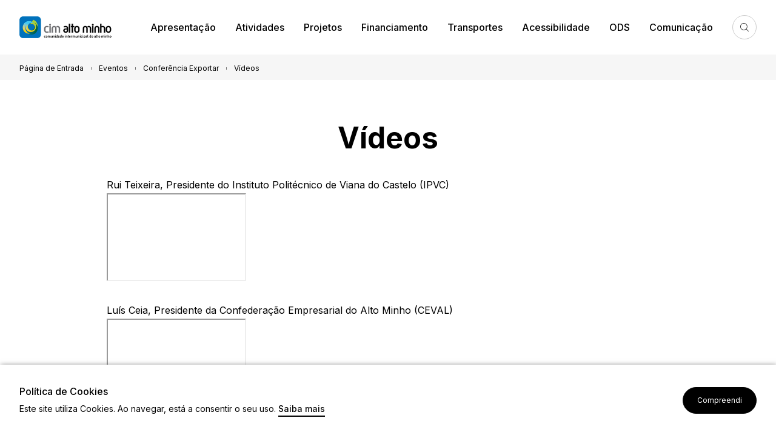

--- FILE ---
content_type: text/html; charset=utf-8
request_url: https://www.cim-altominho.pt/pt/lista-de-eventos/conferencia-exportar/videos/
body_size: 7773
content:
<!DOCTYPE html>
<html xmlns="http://www.w3.org/1999/xhtml" lang="pt" id="html" class="tpl-gca full-page" style="--primary-color: #051567; --secondary-color: #B4C6E8;">
<head>
	<meta name="viewport" content="width=device-width, initial-scale=1.0, minimum-scale=1.0, maximum-scale=3, user-scalable=yes, minimal-ui">
			<meta http-equiv="X-UA-Compatible" content="IE=Edge">
			<meta name="mobile-web-app-capable" content="yes">
			<meta name="apple-mobile-web-app-capable" content="yes">
			<meta name="format-detection" content="telephone=no">
			<meta name="SKYPE_TOOLBAR" content="SKYPE_TOOLBAR_PARSER_COMPATIBLE">
			<meta name="lang" content="pt">
			<meta http-equiv="Content-Type" content="text/html; charset=utf-8">
			<meta name="title" content="CIM Alto Minho">
			<meta name="description" content="A Comunidade Intermunicipal do Alto Minho, tamb&eacute;m designada por CIM Alto Minho, foi constitu&iacute;da a 15 de Outubro de 2008 como pessoa coletiva de direito p&uacute;blico, ao abrigo da Lei n.&ordm; 45/2008 de 27 de A">
			<meta name="keywords" content="Financiamentos, Provere - Minho IN, PROMAR - GAC Alto Minho, Convites P&uacute;blicos Abertos, Comunica&ccedil;&atilde;o, Gac Alto Minho, Cons&oacute;rcio Minho In, Canil intermunicipal, Vale do Minho, Valimar Digital">
			<meta property="og:locale" content="pt_PT">
			<meta property="og:type" content="website">
			<meta property="og:site_name" content="CIM Alto Minho">
			<meta property="og:url" content="https://www.cim-altominho.pt/pt/lista-de-eventos/conferencia-exportar/videos/">
			<meta property="og:title" content="CIM Alto Minho">
			<meta property="og:description" content="A Comunidade Intermunicipal do Alto Minho, tamb&eacute;m designada por CIM Alto Minho, foi constitu&iacute;da a 15 de Outubro de 2008 como pessoa coletiva de direito p&uacute;blico, ao abrigo da Lei n.&ordm; 45/2008 de 27 de A">
			<meta name="twitter:card" content="summary_large_image">
			<meta name="twitter:url" content="https://www.cim-altominho.pt/pt/lista-de-eventos/conferencia-exportar/videos/">
				<link rel="alternate" type="application/rss+xml" href="https://www.cim-altominho.pt/pt/noticias/rss.php" title="CIM Alto Minho">
	
	<title>Vídeos</title>
		<link href="/fotos/gca/estilos_9.css" rel="stylesheet" media="all">
	<link rel="stylesheet" type="text/css" href="/temas/cim_altominho/css/cim_altominho.min.css?v=213868112" media="all">
		<!--Favicon-->
		<link rel="apple-touch-icon" sizes="180x180" href="/temas/cim_altominho/img/favicon/cim-alto-minho/apple-touch-icon.png">
		<link rel="icon" type="image/png" sizes="32x32" href="/temas/cim_altominho/img/favicon/cim-alto-minho/favicon-32x32.png">
		<link rel="icon" type="image/png" sizes="16x16" href="/temas/cim_altominho/img/favicon/cim-alto-minho/favicon-16x16.png">
		<link rel="manifest" href="/temas/cim_altominho/img/favicon/cim-alto-minho/site.webmanifest">
		<link rel="mask-icon" href="/temas/cim_altominho/img/favicon/cim-alto-minho/safari-pinned-tab.svg" color="#051567">
		<link rel="shortcut icon" href="/temas/cim_altominho/img/favicon/cim-alto-minho/favicon.ico">
		<meta name="msapplication-TileColor" content="#ffffff">
		<meta name="msapplication-config" content="/temas/cim_altominho/img/favicon/cim-alto-minho/browserconfig.xml">
		<meta name="theme-color" content="#ffffff">
		
<!-- Font -->
<link href="https://fonts.googleapis.com/css2?family=Inter:wght@300;400;500;600;700&family=Roboto+Serif:opsz,wght@8..144,300;8..144,400;8..144,500;8..144,600;8..144,700&display=swap" rel="stylesheet">
</head>
<body dir="ltr">
	<div id="overlay"></div>
	<a href="#content" class="skip-to-content-link">Ir para o conteúdo</a>
<header>
	<div class="wrapper">
		<nav class="navbar navbar-header">
			<a href="/pt/" class="navbar-logo cim-alto-minho" title="Ir para a p&aacute;gina inicial" data-img-original="/fotos/frontends/logo_cim_site_19313445706911b83a0e323.png" data-img-contrast="/temas/cim_altominho/img/logo/cim_altominho_white.svg">
				<img src="/fotos/frontends/logo_cim_site_19313445706911b83a0e323.png" alt="Ir para a p&aacute;gina inicial">
			</a>
			<div class="navbar-menu">
									<button type="button" id="hamburguer-menu"></button>
					<div class="navbar-collapse">
						<button type="button" id="close-hamburguer-menu"></button>
						<ul class="navbar-nav">
															<li class="nav-item has-submenu">
																			<a class="menu-link" href="/pt/apresentacao/" title="Ir para a p&aacute;gina Apresenta&ccedil;&atilde;o" >Apresentação</a>
																		<div class="submenu-bg"><div class="bg"></div></div>
									<ul class="submenu">
										<li class="submenu-item prev-mobile"><a class="menu-link" href="javascript:void(0)" title="Ir para a p&aacute;gina Apresenta&ccedil;&atilde;o">Apresentação</a></li>
																					<li class="submenu-item -mobile">
												<a class="menu-link" href="/pt/apresentacao/" title="Ir para a p&aacute;gina Apresenta&ccedil;&atilde;o" >Apresentação</a>
											</li>
																														<li class="submenu-item">
																							<a class="menu-link" href="/pt/apresentacao/mensagem-do-presidente/" title="Ir para a p&aacute;gina Mensagem do Presidente" >Mensagem do Presidente</a>
																					</li>
																				<li class="submenu-item">
																							<a class="menu-link" href="/pt/apresentacao/sobre-a-cim-alto-minho/" title="Ir para a p&aacute;gina Sobre a CIM Alto Minho" >Sobre a CIM Alto Minho</a>
																					</li>
																				<li class="submenu-item">
																							<a class="menu-link" href="/pt/apresentacao/municipios-associados/" title="Ir para a p&aacute;gina Munic&iacute;pios Associados" >Municípios Associados</a>
																					</li>
																				<li class="submenu-item">
																							<a class="menu-link" href="/pt/apresentacao/orgaos-sociais/" title="Ir para a p&aacute;gina &Oacute;rg&atilde;os Sociais" >Órgãos Sociais</a>
																					</li>
																				<li class="submenu-item">
																							<a class="menu-link" href="/pt/apresentacao/instrumentos-de-gestao/" title="Ir para a p&aacute;gina Instrumentos de Gest&atilde;o" >Instrumentos de Gestão</a>
																					</li>
																				<li class="submenu-item">
																							<a class="menu-link" href="/pt/apresentacao/representacoes-e-participacoes/" title="Ir para a p&aacute;gina Representa&ccedil;&otilde;es e Participa&ccedil;&otilde;es" >Representações e Participações</a>
																					</li>
																				<li class="submenu-item">
																							<a class="menu-link" href="/pt/apresentacao/recursos-humanos/" title="Ir para a p&aacute;gina Recursos Humanos" >Recursos Humanos</a>
																					</li>
																				<li class="submenu-item">
																							<a class="menu-link" href="/pt/apresentacao/equipa-tecnica/" title="Ir para a p&aacute;gina Equipa T&eacute;cnica" >Equipa Técnica</a>
																					</li>
																			</ul>
																	</li>
															<li class="nav-item has-submenu">
																			<a class="menu-link" href="/pt/atividades/" title="Ir para a p&aacute;gina Atividades" >Atividades</a>
																		<div class="submenu-bg"><div class="bg"></div></div>
									<ul class="submenu">
										<li class="submenu-item prev-mobile"><a class="menu-link" href="javascript:void(0)" title="Ir para a p&aacute;gina Atividades">Atividades</a></li>
																					<li class="submenu-item -mobile">
												<a class="menu-link" href="/pt/atividades/" title="Ir para a p&aacute;gina Atividades" >Atividades</a>
											</li>
																														<li class="submenu-item">
																							<a class="menu-link" href="/pt/atividades/seminarios-e-outros-eventos/" title="Ir para a p&aacute;gina Semin&aacute;rios e outros eventos" >Seminários e outros eventos</a>
																					</li>
																				<li class="submenu-item">
																							<a class="menu-link" href="/pt/atividades/documentos-estrategicos/" title="Ir para a p&aacute;gina Documentos Estrat&eacute;gicos" >Documentos Estratégicos</a>
																					</li>
																				<li class="submenu-item">
																							<a class="menu-link" href="/pt/atividades/redes-intermunicipais/" title="Ir para a p&aacute;gina Redes Intermunicipais" >Redes Intermunicipais</a>
																					</li>
																				<li class="submenu-item">
																							<a class="menu-link" href="/pt/atividades/publicacoes/" title="Ir para a p&aacute;gina Publica&ccedil;&otilde;es" >Publicações</a>
																					</li>
																				<li class="submenu-item">
																							<a class="menu-link" href="/pt/atividades/certificacoes-e-reconhecimento-internacional/" title="Ir para a p&aacute;gina Certifica&ccedil;&otilde;es e Reconhecimento Internacional" >Certificações e Reconhecimento Internacional</a>
																					</li>
																			</ul>
																	</li>
															<li class="nav-item has-submenu">
																			<a class="menu-link" href="/pt/areas-de-atuacao/" title="Ir para a p&aacute;gina Projetos" >Projetos</a>
																		<div class="submenu-bg"><div class="bg"></div></div>
									<ul class="submenu">
										<li class="submenu-item prev-mobile"><a class="menu-link" href="javascript:void(0)" title="Ir para a p&aacute;gina Projetos">Projetos</a></li>
																					<li class="submenu-item -mobile">
												<a class="menu-link" href="/pt/areas-de-atuacao/" title="Ir para a p&aacute;gina Projetos" >Projetos</a>
											</li>
																														<li class="submenu-item">
																							<a class="menu-link" href="/pt/areas-de-atuacao/desenvolvimento-e-coesao-territorial/" title="Ir para a p&aacute;gina Desenvolvimento e Coes&atilde;o Territorial" >Desenvolvimento e Coesão Territorial</a>
																					</li>
																				<li class="submenu-item">
																							<a class="menu-link" href="/pt/areas-de-atuacao/protecao-civil-riscos-e-alteracoes-climaticas/" title="Ir para a p&aacute;gina Prote&ccedil;&atilde;o Civil, Riscos e Alt. Clim&aacute;ticas" >Proteção Civil, Riscos e Alt. Climáticas</a>
																					</li>
																				<li class="submenu-item">
																							<a class="menu-link" href="/pt/areas-de-atuacao/agua-saneamento-e-residuos/" title="Ir para a p&aacute;gina &Aacute;gua, Saneamento e Res&iacute;duos" >Água, Saneamento e Resíduos</a>
																					</li>
																				<li class="submenu-item">
																							<a class="menu-link" href="/pt/areas-de-atuacao/politicas-urbanas/" title="Ir para a p&aacute;gina Pol&iacute;ticas Urbanas" >Políticas Urbanas</a>
																					</li>
																				<li class="submenu-item">
																							<a class="menu-link" href="/pt/areas-de-atuacao/modernizacao-tecnologica-e-qualificacao-da-administracao-local/" title="Ir para a p&aacute;gina Modern. Tec. e Qualif. da Adm. Local" >Modern. Tec. e Qualif. da Adm. Local</a>
																					</li>
																				<li class="submenu-item">
																							<a class="menu-link" href="/pt/areas-de-atuacao/mobilidade-e-transportes/" title="Ir para a p&aacute;gina Mobilidade e Transportes" >Mobilidade e Transportes</a>
																					</li>
																				<li class="submenu-item">
																							<a class="menu-link" href="/pt/areas-de-atuacao/ambiente-e-patrimonio-natural/" title="Ir para a p&aacute;gina Ambiente e Patrim&oacute;nio Natural" >Ambiente e Património Natural</a>
																					</li>
																				<li class="submenu-item">
																							<a class="menu-link" href="/pt/areas-de-atuacao/educacao/" title="Ir para a p&aacute;gina Educa&ccedil;&atilde;o" >Educação</a>
																					</li>
																				<li class="submenu-item">
																							<a class="menu-link" href="/pt/areas-de-atuacao/acao-social-e-inclusao/" title="Ir para a p&aacute;gina A&ccedil;&atilde;o Social e Inclus&atilde;o" >Ação Social e Inclusão</a>
																					</li>
																				<li class="submenu-item">
																							<a class="menu-link" href="/pt/areas-de-atuacao/cultura-criatividade-e-patrimonio/" title="Ir para a p&aacute;gina Cultura, Criatividade e Patrim&oacute;nio" >Cultura, Criatividade e Património</a>
																					</li>
																				<li class="submenu-item">
																							<a class="menu-link" href="/pt/areas-de-atuacao/turismo-e-recursos-endogenos/" title="Ir para a p&aacute;gina Turismo e Recursos End&oacute;genos" >Turismo e Recursos Endógenos</a>
																					</li>
																				<li class="submenu-item">
																							<a class="menu-link" href="/pt/areas-de-atuacao/modernizacao-administrativa-servicos-partilhados-e-e-gov-local/" title="Ir para a p&aacute;gina Modern. Adm., Serv. Part. e E-Gov Local" >Modern. Adm., Serv. Part. e E-Gov Local</a>
																					</li>
																				<li class="submenu-item">
																							<a class="menu-link" href="/pt/areas-de-atuacao/economia-empregabilidade-empreendedorismo-e-sustentabilidade/" title="Ir para a p&aacute;gina Economia, Sustentabilidade e Empreendedorismo" >Economia, Sustentabilidade e Empreendedorismo</a>
																					</li>
																				<li class="submenu-item">
																							<a class="menu-link" href="/pt/areas-de-atuacao/cooperacao-transfronteirica-e-europeia/" title="Ir para a p&aacute;gina Coopera&ccedil;&atilde;o Transfronteiri&ccedil;a e Europeia" >Cooperação Transfronteiriça e Europeia</a>
																					</li>
																				<li class="submenu-item">
																							<a class="menu-link" href="/pt/areas-de-atuacao/igualdade-de-genero/" title="Ir para a p&aacute;gina Igualdade de G&eacute;nero" >Igualdade de Género</a>
																					</li>
																				<li class="submenu-item">
																							<a class="menu-link" href="/pt/areas-de-atuacao/energia-e-iluminacao-publica/" title="Ir para a p&aacute;gina Energia e Ilumina&ccedil;&atilde;o P&uacute;blica" >Energia e Iluminação Pública</a>
																					</li>
																				<li class="submenu-item">
																							<a class="menu-link" href="/pt/areas-de-atuacao/alimentacao/" title="Ir para a p&aacute;gina Alimenta&ccedil;&atilde;o" >Alimentação</a>
																					</li>
																				<li class="submenu-item">
																							<a class="menu-link" href="/pt/areas-de-atuacao/outros/" title="Ir para a p&aacute;gina Outros" >Outros</a>
																					</li>
																			</ul>
																	</li>
															<li class="nav-item has-submenu">
																			<a class="menu-link" href="/pt/financiamento/" title="Ir para a p&aacute;gina Financiamento" >Financiamento</a>
																		<div class="submenu-bg"><div class="bg"></div></div>
									<ul class="submenu">
										<li class="submenu-item prev-mobile"><a class="menu-link" href="javascript:void(0)" title="Ir para a p&aacute;gina Financiamento">Financiamento</a></li>
																					<li class="submenu-item -mobile">
												<a class="menu-link" href="/pt/financiamento/" title="Ir para a p&aacute;gina Financiamento" >Financiamento</a>
											</li>
																														<li class="submenu-item">
																							<a class="menu-link" href="/pt/financiamento/periodo-de-programacao-2021-2027/" title="Ir para a p&aacute;gina Per&iacute;odo de Programa&ccedil;&atilde;o 2021-2027" >Período de Programação 2021-2027</a>
																					</li>
																				<li class="submenu-item">
																							<a class="menu-link" href="/pt/financiamento/periodo-programacao-2014-2020/" title="Ir para a p&aacute;gina Per&iacute;odo de Programa&ccedil;&atilde;o 2014-2020" >Período de Programação 2014-2020</a>
																					</li>
																				<li class="submenu-item">
																							<a class="menu-link" href="/pt/financiamento/periodo-programacao-2007-2013/" title="Ir para a p&aacute;gina Per&iacute;odo de Programa&ccedil;&atilde;o 2007-2013" >Período de Programação 2007-2013</a>
																					</li>
																				<li class="submenu-item">
																							<a class="menu-link" href="/pt/financiamento/convites-publicos-abertos/" title="Ir para a p&aacute;gina Convites Abertos" >Convites Abertos</a>
																					</li>
																				<li class="submenu-item">
																							<a class="menu-link" href="/pt/financiamento/ligacoes-uteis/" title="Ir para a p&aacute;gina Liga&ccedil;&otilde;es &Uacute;teis" >Ligações Úteis</a>
																					</li>
																			</ul>
																	</li>
															<li class="nav-item">
																			<a class="menu-link" href="https://www.cim-altominho.pt/pt/transportes-publicos/" title="Ir para a p&aacute;gina Transportes" >Transportes</a>
																	</li>
															<li class="nav-item has-submenu">
																			<a class="menu-link" href="/pt/acessibilidade/" title="Ir para a p&aacute;gina Acessibilidade" >Acessibilidade</a>
																		<div class="submenu-bg"><div class="bg"></div></div>
									<ul class="submenu">
										<li class="submenu-item prev-mobile"><a class="menu-link" href="javascript:void(0)" title="Ir para a p&aacute;gina Acessibilidade">Acessibilidade</a></li>
																					<li class="submenu-item -mobile">
												<a class="menu-link" href="/pt/acessibilidade/" title="Ir para a p&aacute;gina Acessibilidade" >Acessibilidade</a>
											</li>
																														<li class="submenu-item">
																							<a class="menu-link" href="/pt/acessibilidade/turismo-acessivel/" title="Ir para a p&aacute;gina Turismo Acess&iacute;vel" >Turismo Acessível</a>
																					</li>
																				<li class="submenu-item">
																							<a class="menu-link" href="/pt/acessibilidade/documentos-de-acessibilidade/" title="Ir para a p&aacute;gina Documentos de Acessibilidade" >Documentos de Acessibilidade</a>
																					</li>
																				<li class="submenu-item">
																							<a class="menu-link" href="/pt/acessibilidade/livros-para-todos/" title="Ir para a p&aacute;gina Livros para Todos" >Livros para Todos</a>
																					</li>
																				<li class="submenu-item">
																							<a class="menu-link" href="/pt/acessibilidade/multimedia/" title="Ir para a p&aacute;gina Multim&eacute;dia" >Multimédia</a>
																					</li>
																			</ul>
																	</li>
															<li class="nav-item">
																			<a class="menu-link" href="https://geoportal.cim-altominho.pt/portal/apps/dashboards/5956b74b41b3421ca055c20b1cfd7dea" title="Ir para a p&aacute;gina ODS"  target='_blank'>ODS</a>
																	</li>
															<li class="nav-item has-submenu">
																			<a class="menu-link" href="/pt/comunicacao/" title="Ir para a p&aacute;gina Comunica&ccedil;&atilde;o" >Comunicação</a>
																		<div class="submenu-bg"><div class="bg"></div></div>
									<ul class="submenu">
										<li class="submenu-item prev-mobile"><a class="menu-link" href="javascript:void(0)" title="Ir para a p&aacute;gina Comunica&ccedil;&atilde;o">Comunicação</a></li>
																					<li class="submenu-item -mobile">
												<a class="menu-link" href="/pt/comunicacao/" title="Ir para a p&aacute;gina Comunica&ccedil;&atilde;o" >Comunicação</a>
											</li>
																														<li class="submenu-item">
																							<a class="menu-link" href="/pt/comunicacao/arquivo-de-noticias/" title="Ir para a p&aacute;gina Arquivo de Not&iacute;cias" >Arquivo de Notícias</a>
																					</li>
																				<li class="submenu-item">
																							<a class="menu-link" href="/pt/comunicacao/galeria-de-imagens/" title="Ir para a p&aacute;gina Galeria de Imagens" >Galeria de Imagens</a>
																					</li>
																				<li class="submenu-item">
																							<a class="menu-link" href="/pt/comunicacao/galeria-de-videos/" title="Ir para a p&aacute;gina Galeria de V&iacute;deos" >Galeria de Vídeos</a>
																					</li>
																			</ul>
																	</li>
													</ul>
					</div>
								</div>
			<div class="navbar-search">
				<a href="/pt/procurar/" class="search" title="Ir para a p&aacute;gina Pesquisa" id="search-header">Pesquisa</a>
				<div class="submenu-bg"></div>
				<div class="search-container wrapper">
					<form id="search-form-header" name="search-form-header" class="search-form-header" action="/pt/procurar/" method="get">
						<div class="input-block">
							<label for="fld_q_header" class="hide">O que procura?</label>
							<input type="text" placeholder="O que procura?" name="q" id="fld_q_header">
							<button id="submit_search" type="submit" class="icon-input search-icon">Submeter</button>
													</div>
					</form>
				</div>
			</div>
		</nav>
	</div>
</header>

	<main id="content">
		<div class="breadcrumbs-container -bg-grey">
			<div class="wrapper">
					<nav>
		<ul id="breadcrumbs">
			<li class="first"><a href="/pt/" title="Ir para a p&aacute;gina P&aacute;gina de Entrada">Página de Entrada</a></li><li class="sep"><span></span></li><li><a href="/pt/lista-de-eventos/" title="Ir para a p&aacute;gina Eventos">Eventos</a></li><li class="sep"><span></span></li><li><a href="/pt/lista-de-eventos/conferencia-exportar/" title="Ir para a p&aacute;gina Confer&ecirc;ncia Exportar">Conferência Exportar</a></li><li class="sep"><span></span></li><li class="last"><span title="Vídeos">Vídeos</span></li>		</ul>
	</nav>
	
			</div>
		</div>
		<div class="wrapper">
			
			<div class="column-container column-intro wrapper">
				<div class="column-item-1"></div>
				<div class="column-item-2">
					<h1>Vídeos</h1>
					<div class="intro-title"></div>
				</div>
			</div>
			<div class="wrapper main-gallery">
				
			</div>
			<div class="clear">
				<div class="column-container column-content">
					<div class="column-item-1"></div>
					<div class="column-item-2">
						<div id="gca-container">
	<div class="container landing-section container-gca">
				<div class="row">
				
				<div class="description"><div class="rich-text">Rui Teixeira, Presidente do Instituto Politécnico de Viana do Castelo (IPVC) <br><iframe allowfullscreen="" src="//www.youtube.com/embed/AkIoOLWUD9k"  height="145" width="230"></iframe><br><br>Luís Ceia, Presidente da Confederação Empresarial do Alto Minho (CEVAL)<br><iframe src="//www.youtube.com/embed/PsdvhJsZCDA" allowfullscreen=""  height="145" width="230"></iframe><br><br>José Maria Costa, Presidente da Câmara Municipal de Viana do Castelo <br><iframe src="//www.youtube.com/embed/eQOq_Hnd1SE" allowfullscreen=""  height="145" width="230"></iframe><br><br>Rui Mamede, Observatório do QREN<br><iframe allowfullscreen="" src="//www.youtube.com/embed/TJARIHpj4No"  height="145" width="230"></iframe><br><br>Filipe Costa, Delegado do AICEP na China<br><iframe src="//www.youtube.com/embed/QzihHSxEq-A" allowfullscreen=""  height="145" width="230"></iframe><br><br>João Cardim, Delegado do AICEP na Indonésia<br><iframe src="//www.youtube.com/embed/hz0XvKsen-0" allowfullscreen=""  height="145" width="230"></iframe><br><br>Luís Moura (DRIME - Dir. Rel. Inst. Mercados Externos - AICEP - Moçambique) <br><iframe src="//www.youtube.com/embed/ORj-2GqHgaQ" allowfullscreen=""  height="145" width="230"></iframe><br><br>António Silva, Delegado da AICEP em França<br><iframe src="//www.youtube.com/embed/YzhS5Jkc-DM" allowfullscreen=""  height="145" width="230"></iframe><br><br>Pedro Macedo Leão, Delegado do AICEP na Alemanha<br><iframe allowfullscreen="" src="//www.youtube.com/embed/WuMG7OVzh7U"  height="145" width="230"></iframe><br><br>Miguel Crespo, Delegado do AICEP na Colômbia<br><iframe allowfullscreen="" src="//www.youtube.com/embed/CbW4L_GeAfk"  height="145" width="230"></iframe><br><br>Jorge Salvador, Delegado do AICEP no Chile<br><iframe src="//www.youtube.com/embed/VMMjy4jp8r8" allowfullscreen=""  height="145" width="230"></iframe><br><br>Maria Geraldes, Diretora do Agrupamento Europeu de Cooperação Territorial Galiza-Norte de Portugal (GNP-AECT)<br><iframe src="//www.youtube.com/embed/59wAytu7Yzk" allowfullscreen=""  height="145" width="230"></iframe><br><br>Jorge Miranda, Coordenador de Projetos da InCubo<br><iframe src="//www.youtube.com/embed/WxVivNYalT4" allowfullscreen=""  height="145" width="230"></iframe><br><br>Luís Reis, Key Account Manager| Unidade Gestão Associações AICEP<br><iframe src="//www.youtube.com/embed/6D0o638siaQ" allowfullscreen=""  height="145" width="230"></iframe><br><br>Pedro Giestal, CEVAL<br><iframe allowfullscreen="" src="//www.youtube.com/embed/BW4TgnJA6Dw"  height="145" width="230"></iframe><br><br>Mesa Redonda Final<br><iframe allowfullscreen="" src="//www.youtube.com/embed/pi40whA7U38"  height="145" width="230"></iframe></div></div>
				
				
				</div>
				</div></div>


					</div>
				</div>
			</div>
		</div>
	</main>

		<div class="associative-blocks">
				<div class="home-block slider-logos infinit-swiper theme-dark">
			<div class="wrapper">
							<h2 class="theme-dark">Visite também</h2>
				<div class="swiper logos-swiper">
					<div class="swiper-wrapper">
															<a href="https://www.altominho.pt/pt/" target="_blank" class="swiper-slide logo-container">
																			<img src="/fotos/destaques/logo_altominho_1752177195642578c3050a6.png" alt="Alto Minho">

																			</a>
																	<a href="http://www.desafio2030.altominho.pt/" target="_blank" class="swiper-slide logo-container">
																			<img src="/fotos/destaques/logo_altominho_2030_342196687642577782c1c1.png" alt="Alto Minho 2030">

																			</a>
																	<a href="http://www.minhoin.com/" target="_blank" class="swiper-slide logo-container">
																			<img src="/fotos/destaques/logo_minhoin_1004415887642577131ae02.png" alt="Minho IN">

																			</a>
																	<a href="http://www.gac.cim-altominho.pt/" target="_blank" class="swiper-slide logo-container">
																			<img src="/fotos/destaques/gac_alto_minho_15711472286442536482f7a.png" alt="GAL Costeiro Litoral Norte">

																			</a>
																	<a href="http://www.canil.cim-altominho.pt/" target="_blank" class="swiper-slide logo-container">
																			<img src="/fotos/destaques/logo_cro_altominho_18870969026425764dbd3d5.png" alt="CRO Alto Minho">

																			</a>
																	<a href="http://redebibliotecas.altominho.pt/" target="_blank" class="swiper-slide logo-container">
																			<img src="/fotos/destaques/logo_ribam_1343683750642579d80a3cb.png" alt="RIBAM">

																			</a>
																	<a href="https://www.cim-altominho.pt/pt/atividades/certificacoes-e-reconhecimento-internacional/estacao-nautica-do-alto-minho/" target="_blank" class="swiper-slide logo-container">
																			<img src="/fotos/destaques/logo_estacaonautica_18588075616425794b72398.png" alt="Esta&ccedil;&atilde;o N&aacute;utica do alto Minho">

																			</a>
																	<a href="https://www.cim-altominho.pt/pt/gca/index.php?id=2152" target="_blank" class="swiper-slide logo-container">
																			<img src="/fotos/destaques/logo_inforisk_1956391909642577d8c91ef.png" alt="INFORISK">

																			</a>
																	<a href="http://www.brincaciencia.altominho.pt/" target="_blank" class="swiper-slide logo-container">
																			<img src="/fotos/destaques/logo_brincaciencia_56935598164257a8ae423f.png" alt="BrincaCiencia">

																			</a>
																	<a href="https://www.desencaminharte.altominho.pt/" target="_blank" class="swiper-slide logo-container">
																			<img src="/fotos/destaques/logo_desencaminharte_101274725763b55587022eb.svg" alt="Desencaminharte">

																			</a>
																	<a href="https://www.bemcomum.altominho.pt/pt/" target="_blank" class="swiper-slide logo-container">
																			<img src="/fotos/destaques/logo_bem_comum_site_147364061968d541c958710.png" alt="Bem Comum">

																			</a>
																	<a href="https://alimentacao.altominho.pt/pt/" target="_blank" class="swiper-slide logo-container">
																			<img src="/fotos/destaques/logo_alimentacao_site_187607674368d5435267c35.png" alt="Alimenta&ccedil;&atilde;o - AL4 Alto Minho">

																			</a>
												</div>
				<div class="pagination-button">
					<div class="swiper-pagination theme-dark"></div>
									</div>
			</div>
		</div>
		</div>
		</div>
	
	
<nav class="acessibility-toolbar -closed wrapper">
	<div class="toogle">
		<button class="icon toogle-icon" title="Ir para a p&aacute;gina Abrir toolbar de acessibilidade" tabindex="0">Abrir toolbar de acessibilidade</button>
	</div>
	<div class="toolbar">
		<div class="toolbar-inner">
			<button class="toolbar-link close" title="Ir para a p&aacute;gina" tabindex="0"></button>
			<div class="top">
				<div class="title">Acessibilidade</div>
				<button class="toolbar-link reset-toolbar" title="Ir para a p&aacute;gina Repor op&ccedil;&otilde;es" tabindex="0">
					<span class="toolbar-span">Reset</span>
				</button>
			</div>

			<ul class="options">
				<li class="toolbar-li options-item -option-contrast">
					<span class="toolbar-span option-label">Contraste</span>
					<div class="option-selection -button">
						<input id="toolbar-high-contrast" type="checkbox" data-action="high-contrast" data-compatible="0" value="0"  >
						<label class="toolbar-label" for="toolbar-high-contrast">Alto</label>

						<input id="toolbar-grayscale" type="checkbox" data-action="grayscale" data-compatible="0" value="0"  >
						<label class="toolbar-label" for="toolbar-grayscale">Preto e branco</label>
					</div>
				</li>
				<li class="toolbar-li options-item -option-invert">
					<span class="toolbar-span option-label">Inverter cores</span>
					<div class="option-selection -checkbox">
						<input id="toolbar-invert-colors" type="checkbox" data-action="invert-colors" data-compatible="0" value="0"  >
						<label class="toolbar-label" for="toolbar-invert-colors">Inverter cores</label>
					</div>
				</li>
				<li class="toolbar-li options-item -option-font-style">
					<span class="toolbar-span option-label">Fonte</span>
					<div class="option-selection -button">
						<input id="toolbar-font-style-bold" type="checkbox" data-action="font-style-bold" data-compatible="1" value="0"  >
						<label class="toolbar-label" for="toolbar-font-style-bold">Bold</label>

						<input id="toolbar-font-style-serif" type="checkbox" data-action="font-style-serif" data-compatible="1" value="0"  >
						<label class="toolbar-label" for="toolbar-font-style-serif">Serifada</label>
					</div>
				</li>
				<li class="toolbar-li options-item -option-font-size">
					<span class="toolbar-span option-label">Tamanho da fonte</span>
					<div class="option-selection -icons">
						<button class="resize-font -minus" type="button" id="toolbar-font-size-minus" data-action="resize-font-minus" data-compatible="1">Menor</button>
						<button class="resize-font -plus" type="button" id="toolbar-font-size-plus" data-action="resize-font-plus" data-compatible="1">Maior</button>
					</div>
				</li>
				<li class="toolbar-li options-item -option-invert">
					<span class="toolbar-span option-label">Destacar links</span>
					<div class="option-selection -checkbox">
						<input id="toolbar-highlight-links" type="checkbox" data-action="highlight-links" data-compatible="1" value="0"  >
						<label class="toolbar-label" for="toolbar-highlight-links">Destacar links</label>
					</div>
				</li>
			</ul>

			<div class="bottom">
				<a class="toolbar-link sitemap" href="/pt/mapa-do-site/" title="Ir para a p&aacute;gina Sitemap" tabindex="0">
					<span class="toolbar-span">Sitemap</span>
				</a>
									<a class="toolbar-link help" href="/pt/" title="Ir para a p&aacute;gina Ajuda" tabindex="0">
						<span class="toolbar-span">Ajuda</span>
					</a>
								</div>
		</div>
	</div>
</nav>
		<div id="cookiePolicy">
		<div class="container wrapper">
			<div class="left">
				<span>Política de Cookies</span>
				<p>
					Este site utiliza Cookies. Ao navegar, está a consentir o seu uso.										<a class="link" href="/pt/politica-de-cookies/">Saiba mais</a>
									</p>
			</div>
			<span class="button button-primary size-s dismiss">Compreendi</span>
		</div>
	</div>
	
	<footer>
			<nav class="navbar navbar-footer">
			<div class="footer-navbar-menu wrapper">
				<ul class="footer-navbar-nav">
											<li class="footer-nav-item -menu">
															<div class="menu-link">Acessos rápidos</div>
																						<ul class="footer-submenu">
																			<li class="footer-submenu-item">
																							<a class="menu-link" href="/pt/apresentacao/instrumentos-de-gestao/editais-e-regulamentos/" title="Ir para a p&aacute;gina Editais e Regulamentos">Editais e Regulamentos</a>
																					</li>
																				<li class="footer-submenu-item">
																							<a class="menu-link" href="/pt/apresentacao/recursos-humanos/procedimentos-concursais/" title="Ir para a p&aacute;gina Procedimentos Concursais">Procedimentos Concursais</a>
																					</li>
																				<li class="footer-submenu-item">
																							<a class="menu-link" href="/pt/conteudos-site/colaboracoes-institucionais/" title="Ir para a p&aacute;gina Colabora&ccedil;&otilde;es Institucionais">Colaborações Institucionais</a>
																					</li>
																				<li class="footer-submenu-item">
																							<a class="menu-link" href="/pt/financiamento/periodo-programacao-2014-2020/investimento-empresarial-empreendedorismo-e-emprego/bolsa-de-propostas-de-investimento-empresarial/" title="Ir para a p&aacute;gina Bolsa de Ideias">Bolsa de Ideias</a>
																					</li>
																				<li class="footer-submenu-item">
																							<a class="menu-link" href="https://www.cim-altominho.pt/pt/equipa/" title="Ir para a p&aacute;gina Equipa T&eacute;cnica">Equipa Técnica</a>
																					</li>
																				<li class="footer-submenu-item">
																							<a class="menu-link" href="/pt/mapa-do-site/" title="Ir para a p&aacute;gina Mapa do Site">Mapa do Site</a>
																					</li>
																				<li class="footer-submenu-item">
																							<a class="menu-link" href="/pt/canal-de-denuncias/" title="Ir para a p&aacute;gina Canal de Den&uacute;ncias" target='_blank'>Canal de Denúncias</a>
																					</li>
																		</ul>
													</li>
												<li class="footer-nav-item -menu">
							<div class="menu-link">Contactos</div>
															<ul class="footer-submenu">
									<li class="footer-submenu-item">
										<div class="menu-link -contacts">
											Rua Bernardo Abrunhosa, 105<br />
4900-309 Viana do Castelo<br />
Tel: +351 258 800 200<br />
Fax: +351 258 800 220<br />
Email: geral@cim-altominho.pt<br />
GPS: 41°41'43"N, 8°50'9"W											<div class="view-more">
												<a class="link" href="/pt/contactos/" title="Contactos">Ver mais</a>
											</div>
										</div>
									</li>
								</ul>
														</li>
												<li class="footer-nav-item -menu">
							<div class="newsletter-footer">
								<form action="/pt/newsletter/" method="GET" id="frmNewsletterFooter">
									<div class="menu-link">Newsletter</div>
									<div class="input-control">
										<label for="username">Nome *</label>
										<input type="text" id="username" name="username" required>
									</div>
									<div class="input-control">
										<label for="email">E-mail *</label>
										<input type="text" id="email" name="email" required>
									</div>
									<button type="submit" class="button button-secondary size-s">Submeter</button>
								</form>
							</div>
						</li>
												<li class="footer-nav-item -menu">
							<div class="menu-link">Siga-nos</div>
							<div class="footer-social">
								<ul>
																				<li class="social-icon">
												<a href="https://www.facebook.com/cimaltominho" title="Facebook" target='_blank'>
													<img src="/fotos/gestor_menus/facebookazul_162974341464524b679b32f.png" alt="Facebook">
												</a>
											</li>
																						<li class="social-icon">
												<a href="https://www.instagram.com/cimaltominho" title="Instagram" target='_blank'>
													<img src="/fotos/gestor_menus/instagramazul_3575283064524b6f5f982.png" alt="Instagram">
												</a>
											</li>
																						<li class="social-icon">
												<a href="https://www.youtube.com/user/cimaltominho" title="Youtube" target='_blank'>
													<img src="/fotos/gestor_menus/youtubeazul_69853167064524b86f3b40.png" alt="Youtube">
												</a>
											</li>
																						<li class="social-icon">
												<a href="https://www.linkedin.com/company/comunidade-intermunicipal-do-alto-minho" title="LinkedIn" target='_blank'>
													<img src="/fotos/gestor_menus/linkedinazul_81787084664524c2fd778a.png" alt="LinkedIn">
												</a>
											</li>
																			</ul>
							</div>
						</li>
										</ul>
			</div>
		</nav>
				<div class="logos-footer wrapper">
									<a href="https://www.norte2020.pt/" target="_blank" class="logo" title="Norte2020">
												<img src="/fotos/logotipos/norte2020_139450195564247235b2207.svg" alt="Norte2020">
												</a>
												<a href="https://portugal2020.pt/" target="_blank" class="logo" title="Portugal2020">
												<img src="/fotos/logotipos/portugal2020_19581306546424724619b2a.svg" alt="Portugal2020">
												</a>
												<a href="https://european-union.europa.eu/index_pt" target="_blank" class="logo" title="Uni&atilde;o Europeia - Fundo Social Europeu">
												<img src="/fotos/logotipos/ue_572285184642472583237b.svg" alt="Uni&atilde;o Europeia - Fundo Social Europeu">
												</a>
								</div>
		
	<div class="footer-bottom wrapper">
		<p class="copyright">
			<span>&#169; 2026 - CIM Alto Minho</span><span>Todos os direitos reservados.</span>
		</p>
		<ul class="menus-bottom">
														<li class="menu-item"><a href="/pt/politica-de-privacidade-e-seguranca/" title="Ir para a p&aacute;gina Pol&iacute;tica de Privacidade e Seguran&ccedil;a">Política de Privacidade e Segurança</a></li>
											<li class="menu-item"><a href="/pt/politica-de-cookies/" title="Ir para a p&aacute;gina Pol&iacute;tica de Cookies">Política de Cookies</a></li>
												<li class="menu-item">
					<a href="/pt/feed/" title="Ir para a p&aacute;gina RSS" class="footer-rss">RSS</a>
				</li>
						</ul>
	</div>
</footer>
		<script>
		istat = new Image(1, 1);
		istat.src = unescape("/plugins/stats/counter.php%3Fsw%3D" + screen.width + "%26sh%3D" + screen.height + "%26sc%3D" + screen.colorDepth);
	</script>
	
	<script src="/temas/cim_altominho/js/cim_altominho.min.js?v=212637376"></script>

</body>
</html>

--- FILE ---
content_type: text/css
request_url: https://www.cim-altominho.pt/fotos/gca/estilos_9.css
body_size: 41
content:
.gca_html_editor_2 {
	color: #051567;
}

--- FILE ---
content_type: image/svg+xml
request_url: https://www.cim-altominho.pt/fotos/logotipos/ue_572285184642472583237b.svg
body_size: 7155
content:
<svg width="166" height="46" viewBox="0 0 166 46" fill="none" xmlns="http://www.w3.org/2000/svg">
<g clip-path="url(#clip0_616_7305)">
<path d="M83.3205 2.79004H84.2805V6.99004C84.2805 7.72004 84.2005 8.30004 84.0305 8.73004C83.8705 9.16004 83.5705 9.51004 83.1405 9.78004C82.7105 10.05 82.1406 10.18 81.4406 10.18C80.7406 10.18 80.2005 10.06 79.7705 9.83004C79.3405 9.59004 79.0305 9.25004 78.8405 8.81004C78.6605 8.37004 78.5605 7.76004 78.5605 6.99004V2.79004H79.5205V6.98004C79.5205 7.61004 79.5805 8.08004 79.7005 8.38004C79.8205 8.68004 80.0206 8.91004 80.3006 9.07004C80.5906 9.23004 80.9405 9.31004 81.3505 9.31004C82.0605 9.31004 82.5605 9.15004 82.8605 8.83004C83.1606 8.51004 83.3105 7.89004 83.3105 6.98004V2.79004H83.3205Z" fill="#3A4384"/>
<path d="M85.8809 10.0499V2.78992H86.8709L90.6909 8.49992V2.78992H91.6109V10.0599H90.6209L86.8009 4.34992V10.0599H85.8809V10.0499Z" fill="#3A4384"/>
<path d="M93.3809 10.0499V2.78992H94.3409V10.0599H93.3809V10.0499Z" fill="#3A4384"/>
<path d="M95.2402 10.0499L98.0302 2.77994H99.0702L102.04 10.0499H100.95L100.1 7.84994H97.0602L96.2602 10.0499H95.2402ZM96.9902 2.33994C96.9902 1.99994 97.0802 1.71994 97.2702 1.51994C97.4602 1.31994 97.7002 1.20994 97.9902 1.20994C98.2002 1.20994 98.4702 1.29994 98.8302 1.47994C99.0302 1.57994 99.1802 1.62994 99.3002 1.62994C99.4002 1.62994 99.4902 1.59994 99.5402 1.53994C99.6002 1.47994 99.6402 1.36994 99.6602 1.18994H100.3C100.3 1.56994 100.2 1.84994 100.01 2.03994C99.8302 2.22994 99.6002 2.31994 99.3202 2.31994C99.1102 2.31994 98.8402 2.22994 98.5002 2.03994C98.2802 1.91994 98.1202 1.85994 98.0102 1.85994C97.9002 1.85994 97.8102 1.89994 97.7402 1.97994C97.6702 2.05994 97.6302 2.17994 97.6302 2.32994H96.9702L96.9902 2.33994ZM97.3402 7.06994H99.8002L99.0402 5.05994C98.8102 4.44994 98.6402 3.94994 98.5202 3.54994C98.4302 4.01994 98.3002 4.47994 98.1302 4.93994L97.3302 7.06994H97.3402Z" fill="#3A4384"/>
<path d="M102.521 6.51016C102.521 5.30016 102.841 4.36016 103.491 3.68016C104.141 3.00016 104.971 2.66016 106.001 2.66016C106.671 2.66016 107.281 2.82016 107.821 3.14016C108.361 3.46016 108.771 3.91016 109.051 4.48016C109.331 5.05016 109.471 5.70016 109.471 6.43016C109.471 7.16016 109.321 7.83016 109.021 8.41016C108.721 8.99016 108.301 9.43016 107.761 9.73016C107.211 10.0302 106.631 10.1802 106.001 10.1802C105.321 10.1802 104.701 10.0202 104.171 9.68016C103.631 9.35016 103.221 8.90016 102.951 8.33016C102.671 7.76016 102.531 7.15016 102.531 6.52016L102.521 6.51016ZM103.511 6.52016C103.511 7.40016 103.751 8.09016 104.221 8.59016C104.691 9.09016 105.281 9.35016 105.991 9.35016C106.701 9.35016 107.311 9.10016 107.781 8.59016C108.251 8.08016 108.481 7.36016 108.481 6.42016C108.481 5.83016 108.381 5.31016 108.181 4.87016C107.981 4.43016 107.691 4.09016 107.301 3.84016C106.911 3.60016 106.481 3.48016 106.001 3.48016C105.321 3.48016 104.731 3.71016 104.241 4.18016C103.751 4.65016 103.501 5.43016 103.501 6.52016H103.511Z" fill="#3A4384"/>
<path d="M113.551 10.0499V2.78992H118.811V3.64992H114.521V5.87992H118.541V6.72992H114.521V9.19992H118.981V10.0599H113.561L113.551 10.0499Z" fill="#3A4384"/>
<path d="M125.08 2.79004H126.04V6.99004C126.04 7.72004 125.96 8.30004 125.79 8.73004C125.62 9.16004 125.33 9.51004 124.9 9.78004C124.47 10.05 123.9 10.18 123.2 10.18C122.5 10.18 121.96 10.06 121.53 9.83004C121.1 9.59004 120.79 9.25004 120.6 8.81004C120.41 8.37004 120.32 7.76004 120.32 6.99004V2.79004H121.28V6.98004C121.28 7.61004 121.34 8.08004 121.46 8.38004C121.58 8.68004 121.78 8.91004 122.06 9.07004C122.35 9.23004 122.7 9.31004 123.11 9.31004C123.82 9.31004 124.32 9.15004 124.62 8.83004C124.92 8.51004 125.07 7.89004 125.07 6.98004V2.79004H125.08Z" fill="#3A4384"/>
<path d="M127.651 10.05V2.79004H130.871C131.521 2.79004 132.011 2.85004 132.351 2.99004C132.691 3.12004 132.961 3.35004 133.161 3.68004C133.361 4.01004 133.461 4.38004 133.461 4.78004C133.461 5.29004 133.291 5.73004 132.961 6.08004C132.631 6.44004 132.111 6.66004 131.411 6.75004C131.661 6.87004 131.861 6.99004 131.991 7.11004C132.271 7.37004 132.541 7.69004 132.791 8.08004L134.051 10.06H132.841L131.881 8.55004C131.601 8.11004 131.371 7.78004 131.191 7.55004C131.011 7.32004 130.851 7.16004 130.701 7.07004C130.561 6.98004 130.411 6.91004 130.261 6.87004C130.151 6.85004 129.971 6.83004 129.721 6.83004H128.601V10.06H127.641L127.651 10.05ZM128.611 5.99004H130.681C131.121 5.99004 131.461 5.95004 131.711 5.86004C131.961 5.77004 132.151 5.62004 132.281 5.42004C132.411 5.22004 132.471 5.00004 132.471 4.77004C132.471 4.43004 132.351 4.14004 132.101 3.92004C131.851 3.70004 131.461 3.59004 130.921 3.59004H128.621V5.99004H128.611Z" fill="#3A4384"/>
<path d="M134.682 6.51016C134.682 5.30016 135.002 4.36016 135.652 3.68016C136.302 3.00016 137.132 2.66016 138.162 2.66016C138.832 2.66016 139.442 2.82016 139.982 3.14016C140.522 3.46016 140.932 3.91016 141.212 4.48016C141.492 5.05016 141.632 5.70016 141.632 6.43016C141.632 7.16016 141.482 7.83016 141.192 8.41016C140.892 8.99016 140.472 9.43016 139.922 9.73016C139.382 10.0302 138.792 10.1802 138.162 10.1802C137.482 10.1802 136.862 10.0202 136.332 9.68016C135.792 9.35016 135.382 8.90016 135.112 8.33016C134.832 7.76016 134.692 7.15016 134.692 6.52016L134.682 6.51016ZM135.672 6.52016C135.672 7.40016 135.902 8.09016 136.382 8.59016C136.852 9.09016 137.442 9.35016 138.152 9.35016C138.862 9.35016 139.472 9.10016 139.942 8.59016C140.412 8.08016 140.642 7.36016 140.642 6.42016C140.642 5.83016 140.542 5.31016 140.342 4.87016C140.142 4.43016 139.852 4.09016 139.462 3.84016C139.072 3.60016 138.642 3.48016 138.162 3.48016C137.482 3.48016 136.892 3.71016 136.402 4.18016C135.912 4.65016 135.662 5.43016 135.662 6.52016H135.672Z" fill="#3A4384"/>
<path d="M142.871 10.0499V2.78992H145.611C146.091 2.78992 146.461 2.80992 146.721 2.85992C147.081 2.91992 147.381 3.02992 147.621 3.19992C147.861 3.36992 148.061 3.59992 148.201 3.89992C148.351 4.19992 148.421 4.52992 148.421 4.88992C148.421 5.50992 148.221 6.02992 147.831 6.45992C147.441 6.88992 146.731 7.09992 145.701 7.09992H143.841V10.0599H142.881L142.871 10.0499ZM143.831 6.23992H145.711C146.331 6.23992 146.771 6.12992 147.031 5.88992C147.291 5.65992 147.421 5.32992 147.421 4.90992C147.421 4.60992 147.341 4.34992 147.191 4.12992C147.041 3.91992 146.831 3.76992 146.581 3.69992C146.421 3.65992 146.121 3.63992 145.681 3.63992H143.821V6.23992H143.831Z" fill="#3A4384"/>
<path d="M149.672 10.05V2.79004H154.932V3.65004H150.642V5.88004H154.662V6.73004H150.642V9.20004H155.102V10.06H149.682L149.672 10.05Z" fill="#3A4384"/>
<path d="M156.58 10.05V2.79004H157.54V10.06H156.58V10.05Z" fill="#3A4384"/>
<path d="M158.441 10.0498L161.231 2.77979H162.271L165.241 10.0498H164.151L163.301 7.84978H160.261L159.461 10.0498H158.441ZM160.541 7.06979H163.001L162.241 5.05979C162.011 4.44979 161.841 3.94979 161.721 3.54979C161.631 4.01979 161.501 4.47979 161.331 4.93979L160.531 7.06979H160.541Z" fill="#3A4384"/>
<path d="M78.4609 43.8998V37.8398H82.5509V38.5598H79.2609V40.4398H82.1009V41.1498H79.2609V43.8998H78.4609Z" fill="#3A4384"/>
<path d="M86.3705 43.9V43.25C86.0305 43.75 85.5605 44 84.9805 44C84.7205 44 84.4805 43.95 84.2505 43.85C84.0305 43.75 83.8605 43.63 83.7505 43.48C83.6405 43.33 83.5605 43.15 83.5205 42.93C83.4905 42.78 83.4805 42.56 83.4805 42.24V39.52H84.2205V41.95C84.2205 42.34 84.2305 42.6 84.2705 42.74C84.3205 42.93 84.4205 43.09 84.5705 43.2C84.7205 43.31 84.9105 43.37 85.1305 43.37C85.3505 43.37 85.5605 43.31 85.7605 43.2C85.9605 43.09 86.0905 42.93 86.1705 42.73C86.2505 42.54 86.2905 42.25 86.2905 41.87V39.52H87.0305V43.91H86.3705V43.9Z" fill="#3A4384"/>
<path d="M88.2009 43.8999V39.5099H88.8709V40.1299C89.1909 39.6499 89.6609 39.4099 90.2709 39.4099C90.5309 39.4099 90.7809 39.4599 91.0009 39.5499C91.2209 39.6399 91.3909 39.7699 91.5009 39.9299C91.6109 40.0799 91.6909 40.2699 91.7309 40.4799C91.7609 40.6199 91.7709 40.8599 91.7709 41.1999V43.8999H91.0309V41.2299C91.0309 40.9299 91.0009 40.6999 90.9409 40.5499C90.8809 40.3999 90.7809 40.2799 90.6309 40.1899C90.4809 40.0999 90.3109 40.0599 90.1109 40.0599C89.7909 40.0599 89.5209 40.1599 89.2909 40.3599C89.0609 40.5599 88.9509 40.9399 88.9509 41.4999V43.8999H88.2109H88.2009Z" fill="#3A4384"/>
<path d="M95.7604 43.8999V43.3499C95.4804 43.7799 95.0704 43.9999 94.5304 43.9999C94.1804 43.9999 93.8604 43.8999 93.5704 43.7099C93.2804 43.5199 93.0504 43.2499 92.8904 42.8999C92.7304 42.5499 92.6504 42.1599 92.6504 41.7099C92.6504 41.2599 92.7204 40.8799 92.8704 40.5199C93.0204 40.1599 93.2304 39.8899 93.5304 39.6999C93.8204 39.5099 94.1504 39.4199 94.5104 39.4199C94.7704 39.4199 95.0104 39.4699 95.2204 39.5899C95.4304 39.6999 95.5904 39.8499 95.7204 40.0299V37.8599H96.4604V43.9199H95.7704L95.7604 43.8999ZM93.4104 41.7099C93.4104 42.2699 93.5304 42.6899 93.7704 42.9699C94.0104 43.2499 94.2904 43.3899 94.6104 43.3899C94.9304 43.3899 95.2104 43.2599 95.4404 42.9899C95.6704 42.7299 95.7804 42.3199 95.7804 41.7799C95.7804 41.1799 95.6604 40.7399 95.4304 40.4599C95.2004 40.1799 94.9104 40.0399 94.5804 40.0399C94.2504 40.0399 93.9704 40.1699 93.7504 40.4499C93.5304 40.7199 93.4204 41.1399 93.4204 41.7299L93.4104 41.7099Z" fill="#3A4384"/>
<path d="M97.3418 41.7099C97.3418 40.8999 97.5718 40.2999 98.0218 39.9099C98.4018 39.5799 98.8618 39.4199 99.4018 39.4199C100.002 39.4199 100.502 39.6199 100.882 40.0099C101.262 40.3999 101.452 40.9499 101.452 41.6499C101.452 42.2199 101.372 42.6599 101.202 42.9799C101.032 43.2999 100.782 43.5499 100.462 43.7299C100.142 43.9099 99.7818 43.9999 99.4018 43.9999C98.7918 43.9999 98.2918 43.7999 97.9118 43.4099C97.5318 43.0199 97.3418 42.4499 97.3418 41.7099ZM98.1018 41.7099C98.1018 42.2699 98.2218 42.6899 98.4718 42.9699C98.7218 43.2499 99.0218 43.3899 99.4018 43.3899C99.7818 43.3899 100.082 43.2499 100.322 42.9699C100.572 42.6899 100.692 42.2599 100.692 41.6899C100.692 41.1499 100.572 40.7399 100.322 40.4599C100.072 40.1799 99.7718 40.0399 99.4018 40.0399C99.0318 40.0399 98.7218 40.1799 98.4718 40.4599C98.2318 40.7399 98.1018 41.1599 98.1018 41.7199V41.7099Z" fill="#3A4384"/>
<path d="M104.5 41.96L105.26 41.89C105.3 42.19 105.38 42.44 105.51 42.64C105.64 42.84 105.84 42.99 106.12 43.11C106.4 43.23 106.7 43.29 107.05 43.29C107.35 43.29 107.63 43.25 107.86 43.16C108.09 43.07 108.27 42.94 108.38 42.78C108.49 42.62 108.55 42.45 108.55 42.26C108.55 42.07 108.5 41.9 108.38 41.76C108.27 41.62 108.09 41.5 107.83 41.4C107.67 41.34 107.31 41.24 106.75 41.1C106.19 40.97 105.8 40.84 105.58 40.72C105.29 40.57 105.08 40.38 104.93 40.16C104.79 39.94 104.72 39.68 104.72 39.41C104.72 39.1 104.81 38.82 104.98 38.55C105.15 38.28 105.41 38.08 105.74 37.94C106.07 37.8 106.44 37.73 106.85 37.73C107.3 37.73 107.69 37.8 108.04 37.95C108.38 38.09 108.65 38.31 108.83 38.59C109.02 38.87 109.11 39.19 109.13 39.54L108.36 39.6C108.32 39.22 108.18 38.93 107.94 38.73C107.7 38.53 107.35 38.44 106.88 38.44C106.41 38.44 106.04 38.53 105.82 38.71C105.6 38.89 105.49 39.1 105.49 39.35C105.49 39.57 105.57 39.75 105.73 39.89C105.88 40.03 106.29 40.17 106.94 40.32C107.59 40.47 108.04 40.6 108.28 40.71C108.63 40.87 108.89 41.08 109.06 41.33C109.23 41.58 109.31 41.87 109.31 42.19C109.31 42.51 109.22 42.82 109.03 43.1C108.84 43.38 108.58 43.61 108.23 43.77C107.88 43.93 107.5 44.01 107.06 44.01C106.51 44.01 106.05 43.93 105.68 43.77C105.31 43.61 105.02 43.37 104.81 43.05C104.6 42.73 104.49 42.37 104.48 41.96H104.5Z" fill="#3A4384"/>
<path d="M110.041 41.7099C110.041 40.8999 110.271 40.2999 110.721 39.9099C111.101 39.5799 111.561 39.4199 112.101 39.4199C112.701 39.4199 113.201 39.6199 113.581 40.0099C113.961 40.3999 114.151 40.9499 114.151 41.6499C114.151 42.2199 114.071 42.6599 113.901 42.9799C113.731 43.2999 113.481 43.5499 113.161 43.7299C112.841 43.9099 112.481 43.9999 112.101 43.9999C111.491 43.9999 110.991 43.7999 110.611 43.4099C110.231 43.0199 110.041 42.4499 110.041 41.7099ZM110.801 41.7099C110.801 42.2699 110.921 42.6899 111.171 42.9699C111.421 43.2499 111.721 43.3899 112.101 43.3899C112.481 43.3899 112.781 43.2499 113.021 42.9699C113.261 42.6899 113.391 42.2599 113.391 41.6899C113.391 41.1499 113.271 40.7399 113.021 40.4599C112.771 40.1799 112.471 40.0399 112.101 40.0399C111.731 40.0399 111.421 40.1799 111.171 40.4599C110.921 40.7399 110.801 41.1599 110.801 41.7199V41.7099Z" fill="#3A4384"/>
<path d="M117.891 42.2999L118.621 42.3999C118.541 42.8999 118.341 43.2999 118.011 43.5799C117.681 43.8599 117.281 44.0099 116.801 44.0099C116.201 44.0099 115.721 43.8099 115.351 43.4199C114.981 43.0299 114.801 42.4599 114.801 41.7299C114.801 41.2599 114.881 40.8399 115.041 40.4799C115.201 40.1199 115.441 39.8599 115.761 39.6799C116.081 39.4999 116.431 39.4199 116.811 39.4199C117.291 39.4199 117.681 39.5399 117.981 39.7799C118.281 40.0199 118.481 40.3599 118.561 40.8099L117.841 40.9199C117.771 40.6199 117.651 40.3999 117.471 40.2599C117.301 40.1099 117.081 40.0399 116.841 40.0399C116.471 40.0399 116.161 40.1699 115.931 40.4399C115.701 40.7099 115.581 41.1299 115.581 41.7099C115.581 42.2899 115.691 42.7299 115.921 42.9999C116.151 43.2699 116.441 43.3999 116.801 43.3999C117.091 43.3999 117.341 43.3099 117.531 43.1299C117.721 42.9499 117.851 42.6799 117.901 42.2999H117.891Z" fill="#3A4384"/>
<path d="M119.262 38.7001V37.8501H120.002V38.7001H119.262ZM119.262 43.9001V39.5101H120.002V43.9001H119.262Z" fill="#3A4384"/>
<path d="M124.001 43.3599C123.721 43.5899 123.461 43.7599 123.211 43.8599C122.961 43.9599 122.681 44.0099 122.391 44.0099C121.911 44.0099 121.541 43.8899 121.281 43.6499C121.021 43.4199 120.891 43.1099 120.891 42.7499C120.891 42.5299 120.941 42.3399 121.041 42.1599C121.141 41.9799 121.271 41.8399 121.421 41.7299C121.581 41.6199 121.761 41.5399 121.961 41.4899C122.111 41.4499 122.331 41.4099 122.621 41.3799C123.221 41.3099 123.661 41.2199 123.951 41.1299C123.951 41.0299 123.951 40.9599 123.951 40.9399C123.951 40.6399 123.881 40.4199 123.741 40.2999C123.551 40.1299 123.271 40.0499 122.891 40.0499C122.541 40.0499 122.281 40.1099 122.121 40.2399C121.951 40.3599 121.831 40.5799 121.751 40.8899L121.021 40.7899C121.091 40.4799 121.191 40.2299 121.351 40.0299C121.501 39.8399 121.721 39.6899 122.011 39.5899C122.301 39.4899 122.631 39.4399 123.011 39.4399C123.391 39.4399 123.691 39.4799 123.921 39.5699C124.151 39.6599 124.331 39.7699 124.441 39.8999C124.551 40.0299 124.631 40.1999 124.671 40.3999C124.691 40.5299 124.711 40.7599 124.711 41.0799V42.0699C124.711 42.7599 124.731 43.1999 124.761 43.3799C124.791 43.5599 124.851 43.7399 124.951 43.9099H124.171C124.091 43.7599 124.041 43.5799 124.021 43.3699L124.001 43.3599ZM123.941 41.6999C123.671 41.8099 123.261 41.8999 122.731 41.9799C122.421 42.0199 122.211 42.0699 122.081 42.1299C121.951 42.1899 121.861 42.2699 121.791 42.3699C121.721 42.4799 121.691 42.5899 121.691 42.7199C121.691 42.9199 121.771 43.0799 121.911 43.2199C122.061 43.3499 122.281 43.4199 122.571 43.4199C122.861 43.4199 123.111 43.3599 123.331 43.2299C123.551 43.0999 123.721 42.9299 123.821 42.7199C123.901 42.5499 123.941 42.2999 123.941 41.9699V41.6999Z" fill="#3A4384"/>
<path d="M125.82 43.8998V37.8398H126.56V43.8998H125.82Z" fill="#3A4384"/>
<path d="M130.182 43.8998V37.8398H134.562V38.5598H130.982V40.4098H134.332V41.1198H130.982V43.1798H134.702V43.8998H130.182Z" fill="#3A4384"/>
<path d="M138.591 43.9V43.25C138.251 43.75 137.791 44 137.201 44C136.941 44 136.701 43.95 136.481 43.85C136.261 43.75 136.091 43.63 135.981 43.48C135.871 43.33 135.791 43.15 135.751 42.93C135.721 42.78 135.711 42.56 135.711 42.24V39.52H136.451V41.95C136.451 42.34 136.471 42.6 136.501 42.74C136.551 42.93 136.651 43.09 136.801 43.2C136.951 43.31 137.141 43.37 137.361 43.37C137.581 43.37 137.791 43.31 137.991 43.2C138.181 43.09 138.321 42.93 138.401 42.73C138.481 42.54 138.521 42.25 138.521 41.87V39.52H139.261V43.91H138.591V43.9Z" fill="#3A4384"/>
<path d="M140.41 43.9002V39.5102H141.08V40.1702C141.25 39.8602 141.41 39.6502 141.55 39.5602C141.69 39.4602 141.85 39.4102 142.03 39.4102C142.28 39.4102 142.53 39.4902 142.79 39.6502L142.53 40.3402C142.35 40.2302 142.17 40.1802 141.99 40.1802C141.83 40.1802 141.68 40.2302 141.55 40.3302C141.42 40.4302 141.33 40.5602 141.27 40.7402C141.19 41.0002 141.15 41.2902 141.15 41.6102V43.9102H140.41V43.9002Z" fill="#3A4384"/>
<path d="M142.961 41.7099C142.961 40.8999 143.191 40.2999 143.641 39.9099C144.021 39.5799 144.481 39.4199 145.021 39.4199C145.621 39.4199 146.121 39.6199 146.501 40.0099C146.881 40.3999 147.071 40.9499 147.071 41.6499C147.071 42.2199 146.991 42.6599 146.821 42.9799C146.651 43.2999 146.401 43.5499 146.081 43.7299C145.761 43.9099 145.401 43.9999 145.021 43.9999C144.411 43.9999 143.911 43.7999 143.531 43.4099C143.151 43.0199 142.961 42.4499 142.961 41.7099ZM143.721 41.7099C143.721 42.2699 143.841 42.6899 144.091 42.9699C144.341 43.2499 144.641 43.3899 145.021 43.3899C145.401 43.3899 145.701 43.2499 145.941 42.9699C146.191 42.6899 146.311 42.2599 146.311 41.6899C146.311 41.1499 146.191 40.7399 145.941 40.4599C145.691 40.1799 145.391 40.0399 145.021 40.0399C144.651 40.0399 144.341 40.1799 144.091 40.4599C143.851 40.7399 143.721 41.1599 143.721 41.7199V41.7099Z" fill="#3A4384"/>
<path d="M147.951 45.5799V39.5099H148.631V40.0799C148.791 39.8599 148.971 39.6899 149.171 39.5799C149.371 39.4699 149.621 39.4099 149.901 39.4099C150.271 39.4099 150.611 39.4999 150.891 39.6999C151.181 39.8899 151.391 40.1599 151.541 40.5199C151.691 40.8699 151.761 41.2599 151.761 41.6799C151.761 42.1299 151.681 42.5299 151.521 42.8899C151.361 43.2499 151.131 43.5299 150.821 43.7199C150.511 43.9099 150.191 44.0099 149.851 44.0099C149.601 44.0099 149.381 43.9599 149.181 43.8499C148.981 43.7399 148.821 43.6099 148.691 43.4499V45.5899H147.951V45.5799ZM148.621 41.7299C148.621 42.2999 148.731 42.7199 148.961 42.9799C149.191 43.2499 149.461 43.3799 149.791 43.3799C150.121 43.3799 150.401 43.2399 150.641 42.9599C150.881 42.6799 150.991 42.2499 150.991 41.6599C150.991 41.0999 150.871 40.6799 150.641 40.3999C150.411 40.1199 150.141 39.9799 149.811 39.9799C149.481 39.9799 149.211 40.1299 148.971 40.4199C148.731 40.7199 148.601 41.1499 148.601 41.7099L148.621 41.7299Z" fill="#3A4384"/>
<path d="M155.66 42.4902L156.43 42.5802C156.31 43.0302 156.08 43.3802 155.76 43.6202C155.43 43.8702 155.01 43.9902 154.5 43.9902C153.86 43.9902 153.35 43.7902 152.97 43.4002C152.6 43.0002 152.41 42.4502 152.41 41.7402C152.41 41.0302 152.6 40.4302 152.98 40.0202C153.36 39.6102 153.85 39.4102 154.46 39.4102C155.07 39.4102 155.53 39.6102 155.9 40.0102C156.27 40.4102 156.46 40.9702 156.46 41.7002C156.46 41.7402 156.46 41.8102 156.46 41.9002H153.19C153.22 42.3802 153.35 42.7502 153.6 43.0102C153.84 43.2602 154.15 43.3902 154.52 43.3902C154.79 43.3902 155.03 43.3202 155.22 43.1802C155.41 43.0402 155.57 42.8102 155.68 42.5002L155.66 42.4902ZM153.22 41.2902H155.67C155.64 40.9202 155.54 40.6402 155.39 40.4602C155.15 40.1702 154.85 40.0302 154.47 40.0302C154.13 40.0302 153.84 40.1402 153.61 40.3702C153.38 40.6002 153.25 40.9002 153.22 41.2902Z" fill="#3A4384"/>
<path d="M160.232 43.9V43.25C159.892 43.75 159.422 44 158.842 44C158.582 44 158.342 43.95 158.122 43.85C157.902 43.75 157.732 43.63 157.622 43.48C157.512 43.33 157.432 43.15 157.392 42.93C157.362 42.78 157.342 42.56 157.342 42.24V39.52H158.082V41.95C158.082 42.34 158.102 42.6 158.132 42.74C158.182 42.93 158.282 43.09 158.432 43.2C158.582 43.31 158.772 43.37 158.992 43.37C159.212 43.37 159.422 43.31 159.622 43.2C159.812 43.09 159.952 42.93 160.032 42.73C160.112 42.54 160.152 42.25 160.152 41.87V39.52H160.892V43.91H160.222L160.232 43.9Z" fill="#3A4384"/>
<path d="M62.9105 4.75H15.4805V43.41H62.9105V4.75Z" fill="#F0E644"/>
<path fill-rule="evenodd" clip-rule="evenodd" d="M0 45.68H69.01V0.5H0V45.68ZM47.42 15.43L47.9 13.95L48.38 15.43H49.94L48.68 16.34L49.16 17.83L47.9 16.92L46.64 17.83L47.12 16.34L45.86 15.43H47.42ZM17.12 22.7H18.67L19.15 21.22L19.63 22.7H21.19L19.93 23.61L20.41 25.09L19.15 24.17L17.89 25.09L18.37 23.61L17.11 22.7H17.12ZM22.37 33.34L21.11 32.42L19.85 33.34L20.33 31.87L19.08 30.95H20.63L21.11 29.47L21.59 30.95H23.15L21.89 31.87L22.37 33.34ZM21.89 16.34L22.37 17.83L21.11 16.92L19.85 17.83L20.33 16.34L19.08 15.43H20.63L21.11 13.95L21.59 15.43H23.15L21.89 16.34ZM26.12 9.72L26.6 8.24L27.08 9.72H28.63L27.38 10.63L27.86 12.11L26.6 11.2L25.34 12.11L25.82 10.63L24.56 9.72H26.11H26.12ZM28.29 38.9L27.03 37.98L25.77 38.9L26.25 37.41L24.99 36.5H26.55L27.03 35.02L27.51 36.5H29.07L27.81 37.41L28.29 38.9ZM35.86 40.56L34.6 39.65L33.34 40.56L33.82 39.09L32.56 38.17H34.12L34.6 36.69L35.08 38.17H36.64L35.39 39.09L35.87 40.56H35.86ZM35.38 8.42L35.86 9.9L34.6 8.98L33.34 9.9L33.82 8.42L32.56 7.5H34.12L34.6 6.02L35.08 7.5H36.64L35.39 8.42H35.38ZM43.25 38.91L41.99 37.99L40.73 38.91L41.22 37.42L39.96 36.51H41.52L42 35.03L42.48 36.51H44.04L42.78 37.42L43.26 38.91H43.25ZM43.2 10.64L43.68 12.12L42.42 11.21L41.16 12.12L41.64 10.64L40.39 9.73H41.94L42.42 8.25L42.9 9.73H44.45L43.19 10.64H43.2ZM49.17 33.35L47.91 32.43L46.65 33.35L47.13 31.88L45.87 30.96H47.43L47.91 29.48L48.39 30.96H49.95L48.69 31.88L49.17 33.35ZM51.12 25.1L49.86 24.18L48.6 25.1L49.08 23.62L47.82 22.71H49.38L49.86 21.23L50.34 22.71H51.89L50.63 23.62L51.11 25.1H51.12Z" fill="#3A4384"/>
</g>
<defs>
<clipPath id="clip0_616_7305">
<rect width="165.24" height="45.18" fill="white" transform="translate(0 0.5)"/>
</clipPath>
</defs>
</svg>


--- FILE ---
content_type: image/svg+xml
request_url: https://www.cim-altominho.pt/temas/cim_altominho/img/acessibilidade/invert-colors.svg
body_size: 342
content:
<svg width="20" height="20" viewBox="0 0 20 20" fill="none" xmlns="http://www.w3.org/2000/svg">
<g clip-path="url(#clip0_927_5421)">
<circle cx="6.66667" cy="9.66667" r="6.16667" stroke="black"/>
<circle cx="13.3332" cy="9.66667" r="6.16667" stroke="black"/>
<path fill-rule="evenodd" clip-rule="evenodd" d="M9.99988 15.4415C11.9926 14.2888 13.3333 12.1343 13.3333 9.66666C13.3333 7.19903 11.9926 5.04454 9.99988 3.89185C8.00719 5.04454 6.6665 7.19903 6.6665 9.66666C6.6665 12.1343 8.00719 14.2888 9.99988 15.4415Z" fill="black"/>
</g>
<defs>
<clipPath id="clip0_927_5421">
<rect width="20" height="20" fill="white"/>
</clipPath>
</defs>
</svg>


--- FILE ---
content_type: image/svg+xml
request_url: https://www.cim-altominho.pt/temas/cim_altominho/img/acessibilidade/toogle.svg
body_size: 556
content:
<svg width="21" height="24" viewBox="0 0 21 24" fill="none" xmlns="http://www.w3.org/2000/svg">
<path d="M10.1937 0C11.5414 0 12.6364 1.09492 12.6364 2.44274C12.6364 3.79039 11.5415 4.88547 10.1937 4.88547C8.84606 4.88547 7.75098 3.79055 7.75098 2.44274C7.75098 1.09492 8.84606 0 10.1937 0Z" fill="white"/>
<path d="M19.4638 8.60905L12.3744 9.60574V12.9095L16.1975 22.1374C16.4829 22.8206 16.1507 23.6162 15.4675 23.897C15.299 23.9672 15.1258 23.9999 14.9575 23.9999C14.4288 23.9999 13.9234 23.6864 13.7081 23.167L10.1938 14.6878L6.67946 23.167C6.46422 23.6864 5.95881 23.9999 5.43007 23.9999C5.25687 23.9999 5.08383 23.9672 4.92008 23.897C4.23688 23.6115 3.90923 22.8206 4.19012 22.1374L8.01323 12.9095V9.60574L0.923791 8.60905C0.320136 8.52481 -0.0870571 7.85565 0.0159309 7.12097C0.109458 6.43776 0.619586 5.93237 1.17181 5.93237C1.21385 5.93237 1.25604 5.9371 1.29809 5.94166L8.14419 6.9056H12.2434L19.0895 5.94166C19.1316 5.93694 19.1738 5.93237 19.2158 5.93237C19.7727 5.93237 20.278 6.4378 20.3717 7.12097C20.4795 7.85565 20.0676 8.52481 19.464 8.60905H19.4638Z" fill="white"/>
</svg>


--- FILE ---
content_type: image/svg+xml
request_url: https://www.cim-altominho.pt/temas/cim_altominho/img/icons/search.svg
body_size: 307
content:
<svg width="32" height="32" viewBox="0 0 32 32" fill="none" xmlns="http://www.w3.org/2000/svg">
<path d="M30.2929 31.7071C30.6834 32.0976 31.3166 32.0976 31.7071 31.7071C32.0976 31.3166 32.0976 30.6834 31.7071 30.2929L30.2929 31.7071ZM25 13.5C25 19.8513 19.8513 25 13.5 25V27C20.9558 27 27 20.9558 27 13.5H25ZM13.5 25C7.14873 25 2 19.8513 2 13.5H0C0 20.9558 6.04416 27 13.5 27V25ZM2 13.5C2 7.14873 7.14873 2 13.5 2V0C6.04416 0 0 6.04416 0 13.5H2ZM13.5 2C19.8513 2 25 7.14873 25 13.5H27C27 6.04416 20.9558 0 13.5 0V2ZM21.7929 23.2071L30.2929 31.7071L31.7071 30.2929L23.2071 21.7929L21.7929 23.2071Z" fill="#333333"/>
</svg>


--- FILE ---
content_type: image/svg+xml
request_url: https://www.cim-altominho.pt/temas/cim_altominho/img/acessibilidade/close.svg
body_size: 163
content:
<svg width="12" height="12" viewBox="0 0 12 12" fill="none" xmlns="http://www.w3.org/2000/svg">
<path d="M11 11L1 1M11 1L1 11" stroke="#333333" stroke-width="1.5" stroke-linecap="round"/>
</svg>


--- FILE ---
content_type: image/svg+xml
request_url: https://www.cim-altominho.pt/temas/cim_altominho/img/acessibilidade/help.svg
body_size: 318
content:
<svg width="16" height="16" viewBox="0 0 16 16" fill="none" xmlns="http://www.w3.org/2000/svg">
<g clip-path="url(#clip0_913_5498)">
<circle cx="8" cy="5.5" r="1" transform="rotate(-180 8 5.5)" fill="#333333"/>
<path d="M8 8L8 11M8 14C11.3137 14 14 11.3137 14 8C14 4.68629 11.3137 2 8 2C4.68629 2 2 4.68629 2 8C2 11.3137 4.68629 14 8 14Z" stroke="#333333" stroke-width="1.5" stroke-linecap="round"/>
</g>
<defs>
<clipPath id="clip0_913_5498">
<rect width="16" height="16" fill="white"/>
</clipPath>
</defs>
</svg>


--- FILE ---
content_type: image/svg+xml
request_url: https://www.cim-altominho.pt/fotos/logotipos/norte2020_139450195564247235b2207.svg
body_size: 6202
content:
<svg width="259" height="41" viewBox="0 0 259 41" fill="none" xmlns="http://www.w3.org/2000/svg">
<g clip-path="url(#clip0_616_7227)">
<path d="M214.52 13.88C219.94 9.98001 223.04 0.630005 215.23 0.630005C209.46 0.630005 206.21 2.76 203.01 6.72L209.1 11.9C211.4 9.45 212.86 8.46 214.44 8.46C216.02 8.46 216.93 9.33001 216.93 10.52C216.93 11.59 216.26 12.66 214.52 13.88Z" fill="url(#paint0_linear_616_7227)"/>
<path d="M226.4 21.5701H203.08V28.8401H226.4V21.5701Z" fill="url(#paint1_linear_616_7227)"/>
<path d="M214.521 13.8801L203.051 21.5601H215.591L220.531 18.4201C223.851 16.2901 226.101 13.9901 226.101 9.76013V9.68013C226.101 4.42013 221.551 0.630127 215.231 0.630127C223.041 0.630127 219.941 9.97013 214.521 13.8801Z" fill="url(#paint2_linear_616_7227)"/>
<path d="M157.981 13.8801C163.401 9.98013 166.501 0.630127 158.691 0.630127C152.921 0.630127 149.671 2.76013 146.471 6.72013L152.561 11.9001C154.861 9.45013 156.321 8.46013 157.901 8.46013C159.481 8.46013 160.391 9.33013 160.391 10.5201C160.391 11.5901 159.721 12.6601 157.981 13.8801Z" fill="url(#paint3_linear_616_7227)"/>
<path d="M169.849 21.5701H146.539V28.8401H169.849V21.5701Z" fill="url(#paint4_linear_616_7227)"/>
<path d="M186.881 29.4198C178.341 29.4198 171.811 23.0898 171.811 15.0698V14.9898C171.811 6.95981 178.411 0.559814 186.951 0.559814H186.851C181.021 0.559814 177.361 5.39981 177.361 10.7698V10.8998C177.361 16.3298 181.091 21.2398 186.981 21.2398H186.951C190.471 21.2398 192.691 18.3098 192.691 15.0698V14.9898C192.691 11.7098 190.441 8.73981 186.881 8.73981H186.851C192.741 8.73981 196.471 13.6498 196.471 19.0798V19.2098C196.471 24.5798 192.811 29.4198 186.981 29.4198" fill="url(#paint5_linear_616_7227)"/>
<path d="M186.95 0.559814C195.49 0.559814 202.02 6.88981 202.02 14.9098V14.9898C202.02 23.0198 195.41 29.4198 186.87 29.4198H186.97C192.79 29.4198 196.46 24.5798 196.46 19.2098V19.0798C196.46 13.6498 192.73 8.73981 186.84 8.73981H186.87C183.34 8.73981 181.13 11.6698 181.13 14.9098V14.9898C181.13 18.2698 183.38 21.2398 186.94 21.2398H186.97C181.08 21.2398 177.35 16.3298 177.35 10.8998V10.7698C177.35 5.39981 181.01 0.559814 186.84 0.559814" fill="url(#paint6_linear_616_7227)"/>
<path d="M243.259 29.4198C234.719 29.4198 228.189 23.0898 228.189 15.0698V14.9898C228.189 6.95981 234.789 0.559814 243.329 0.559814H243.219C237.389 0.559814 233.729 5.39981 233.729 10.7698V10.8998C233.729 16.3298 237.459 21.2398 243.349 21.2398H243.319C246.839 21.2398 249.049 18.3098 249.049 15.0698V14.9898C249.049 11.7098 246.799 8.73981 243.239 8.73981H243.209C249.099 8.73981 252.829 13.6498 252.829 19.0798V19.2098C252.829 24.5798 249.169 29.4198 243.339 29.4198" fill="url(#paint7_linear_616_7227)"/>
<path d="M243.33 0.559937C251.87 0.559937 258.4 6.88994 258.4 14.9099V14.9899C258.4 23.0199 251.8 29.4199 243.25 29.4199H243.36C249.19 29.4199 252.85 24.5799 252.85 19.2099V19.0799C252.85 13.6499 249.12 8.73994 243.23 8.73994H243.26C239.74 8.73994 237.53 11.6699 237.53 14.9099V14.9899C237.53 18.2699 239.78 21.2399 243.34 21.2399H243.37C237.47 21.2399 233.75 16.3299 233.75 10.8999V10.7699C233.75 5.39994 237.41 0.559937 243.24 0.559937" fill="url(#paint8_linear_616_7227)"/>
<path d="M157.98 13.88L146.51 21.56H159.05L163.99 18.42C167.31 16.29 169.57 13.99 169.57 9.76V9.68001C169.57 4.42 165.02 0.630005 158.69 0.630005C166.5 0.630005 163.4 9.97001 157.98 13.88Z" fill="url(#paint9_linear_616_7227)"/>
<path d="M141.6 1.09009H118.02V8.37009H141.6V1.09009Z" fill="url(#paint10_linear_616_7227)"/>
<path d="M115.869 1.09009H90.2793V8.37009H115.869V1.09009Z" fill="url(#paint11_linear_616_7227)"/>
<path d="M136.41 11.3201H118.02V18.6001H136.41V11.3201Z" fill="url(#paint12_linear_616_7227)"/>
<path d="M74.2991 20.8798V14.2698H76.6291C82.0291 14.2698 85.2891 11.8598 85.2891 7.71983V7.52983C85.2891 3.19983 81.9191 1.07983 76.7191 1.07983H76.5891C81.4991 1.07983 84.6191 2.30983 86.5591 4.24983C88.2191 5.90983 89.0891 7.96983 89.0891 10.8198V10.8998C89.0891 14.9398 86.8791 17.9198 83.6291 19.3698C80.3791 20.8198 74.2891 20.8698 74.2891 20.8698L74.2991 20.8798Z" fill="url(#paint13_linear_616_7227)"/>
<path d="M83.6408 19.3801C80.3908 20.8301 74.3008 20.8801 74.3008 20.8801L79.5308 28.8001H90.1008L83.6508 19.3801H83.6408Z" fill="url(#paint14_linear_616_7227)"/>
<path d="M27.71 28.8001H18.53L0 1.09009H9.19L27.71 28.8001Z" fill="url(#paint15_linear_616_7227)"/>
<path d="M45.34 29.39C36.79 29.39 30.26 23.06 30.26 15.02V14.94C30.26 6.89999 36.87 0.48999 45.42 0.48999H45.31C39.48 0.48999 35.81 5.33999 35.81 10.71V10.84C35.81 16.28 39.54 21.19 45.44 21.19H45.42C48.94 21.19 51.16 18.26 51.16 15.01V14.93C51.16 11.64 48.9 8.67999 45.34 8.67999H45.31C51.21 8.67999 54.94 13.59 54.94 19.03V19.16C54.94 24.53 51.27 29.38 45.44 29.38" fill="url(#paint16_linear_616_7227)"/>
<path d="M45.4205 0.499756C53.9705 0.499756 60.5005 6.82976 60.5005 14.8698V14.9498C60.5005 22.9798 53.8905 29.3998 45.3405 29.3998H45.4405C51.2705 29.3998 54.9405 24.5498 54.9405 19.1798V19.0498C54.9405 13.6098 51.2105 8.69976 45.3105 8.69976H45.3405C41.8205 8.69976 39.6005 11.6298 39.6005 14.8698V14.9498C39.6005 18.2298 41.8605 21.1998 45.4205 21.1998H45.4405C39.5405 21.1998 35.8105 16.2798 35.8105 10.8498V10.7198C35.8105 5.34976 39.4805 0.499756 45.3105 0.499756" fill="url(#paint17_linear_616_7227)"/>
<path d="M63.0608 8.46983H76.3608C78.5008 8.46983 79.8808 9.52983 79.8808 11.3098V11.3898C79.8808 13.0998 78.5408 14.2698 76.3208 14.2698H76.6308C82.0308 14.2698 85.2908 11.8598 85.2908 7.71983V7.52983C85.2908 3.19983 81.9208 1.07983 76.7208 1.07983H63.0508V8.46983H63.0608Z" fill="url(#paint18_linear_616_7227)"/>
<path d="M141.6 21.5598H118.02V28.8398H141.6V21.5598Z" fill="url(#paint19_linear_616_7227)"/>
<path d="M0 1.1001V28.8101H9.19V14.8301L0 1.1001Z" fill="url(#paint20_linear_616_7227)"/>
<path d="M18.5293 1.09009V15.0701L27.7093 28.8001V1.09009H18.5293Z" fill="url(#paint21_linear_616_7227)"/>
<path d="M72.2405 8.46997H63.0605V28.8H72.2405V8.46997Z" fill="url(#paint22_linear_616_7227)"/>
<path d="M107.719 8.36987H98.5391V28.7999H107.719V8.36987Z" fill="url(#paint23_linear_616_7227)"/>
<path d="M127.2 8.36987H118.02V11.3199H127.2V8.36987Z" fill="url(#paint24_linear_616_7227)"/>
<path d="M127.2 18.5999H118.02V21.5499H127.2V18.5999Z" fill="url(#paint25_linear_616_7227)"/>
<path d="M0 36.46H1.66C2.6 36.46 3.11 37.01 3.11 37.77C3.11 38.53 2.59 39.07 1.66 39.07H0.81V40.49H1.26V40.8H0V40.49H0.39V36.77H0V36.46ZM1.62 38.74C2.33 38.74 2.68 38.36 2.68 37.77C2.68 37.18 2.32 36.8 1.62 36.8H0.81V38.74H1.62Z" fill="#59595B"/>
<path d="M5.14086 39.02H4.19086V40.49H4.64086V40.8H3.38086V40.49H3.77086V36.77H3.38086V36.46H5.06086C6.00086 36.46 6.51086 37.02 6.51086 37.76C6.51086 38.35 6.18086 38.8 5.56086 38.95L6.52086 40.49H6.92086V40.8H6.24086L5.14086 39.02ZM5.01086 38.69C5.75086 38.69 6.08086 38.33 6.08086 37.75C6.08086 37.17 5.74086 36.8 5.01086 36.8H4.19086V38.69H5.01086Z" fill="#59595B"/>
<path d="M7.11914 38.6199C7.11914 37.3399 8.11914 36.3999 9.34914 36.3999C10.5791 36.3999 11.5791 37.3399 11.5791 38.6199C11.5791 39.8999 10.5891 40.8399 9.34914 40.8399C8.10914 40.8399 7.11914 39.8999 7.11914 38.6199ZM11.1391 38.6199C11.1391 37.5599 10.3791 36.7599 9.34914 36.7599C8.31914 36.7599 7.55914 37.5599 7.55914 38.6199C7.55914 39.6799 8.31914 40.4799 9.34914 40.4799C10.3791 40.4799 11.1391 39.6799 11.1391 38.6199Z" fill="#59595B"/>
<path d="M15.6901 40.3099C15.3801 40.6199 14.9101 40.8399 14.2801 40.8399C13.0801 40.8399 12.0901 39.9899 12.0901 38.6199C12.0901 37.3399 13.0801 36.3999 14.2701 36.3999C14.8701 36.3999 15.3301 36.5899 15.5801 36.9499V36.4499H15.9201V37.5699H15.5901C15.4301 37.0399 14.9701 36.7699 14.2801 36.7699C13.2501 36.7699 12.5101 37.5599 12.5101 38.6199C12.5101 39.6799 13.2801 40.4799 14.3101 40.4799C14.9901 40.4799 15.4101 40.2199 15.6701 39.9599V39.0499H14.3601V38.7199H16.0601V40.7999H15.6801V40.3199L15.6901 40.3099Z" fill="#59595B"/>
<path d="M18.4395 39.02H17.4895V40.49H17.9395V40.8H16.6895V40.49H17.0795V36.77H16.6895V36.46H18.3695C19.3095 36.46 19.8195 37.02 19.8195 37.76C19.8195 38.35 19.4895 38.8 18.8695 38.95L19.8295 40.49H20.2295V40.8H19.5495L18.4495 39.02H18.4395ZM18.3095 38.69C19.0495 38.69 19.3795 38.33 19.3795 37.75C19.3795 37.17 19.0395 36.8 18.3095 36.8H17.4895V38.69H18.3095Z" fill="#59595B"/>
<path d="M24.6291 40.8H23.4391V40.49H23.8491L23.5391 39.63H21.5991L21.2791 40.49H21.6991V40.8H20.5391V40.49H20.8691L22.2291 36.77H21.9191V36.46H23.2491V36.77H22.9291L24.2891 40.49H24.6291V40.8ZM21.7191 39.28H23.4291L22.5791 36.86L21.7191 39.28Z" fill="#59595B"/>
<path d="M29.83 40.8H28.59V40.49H29.03V37.11L27.49 39.48H27.32L25.78 37.08V40.49H26.22V40.8H25.01V40.49H25.4V36.77H25V36.46H25.83L27.41 38.93L29 36.46H29.84V36.77H29.44V40.49H29.83V40.8Z" fill="#59595B"/>
<path d="M34.3005 40.8H33.1205V40.49H33.5305L33.2205 39.63H31.2805L30.9605 40.49H31.3805V40.8H30.2305V40.49H30.5605L31.9205 36.77H31.6105V36.46H32.9405V36.77H32.6205L33.9805 40.49H34.3205V40.8H34.3005ZM31.3905 39.28H33.1105L32.2605 36.86L31.4005 39.28H31.3905Z" fill="#59595B"/>
<path d="M35.75 38.6199C35.75 37.3399 36.75 36.3999 37.98 36.3999C39.21 36.3999 40.21 37.3399 40.21 38.6199C40.21 39.8999 39.22 40.8399 37.98 40.8399C36.74 40.8399 35.75 39.8999 35.75 38.6199ZM39.77 38.6199C39.77 37.5599 39.01 36.7599 37.98 36.7599C36.95 36.7599 36.19 37.5599 36.19 38.6199C36.19 39.6799 36.95 40.4799 37.98 40.4799C39.01 40.4799 39.77 39.6799 39.77 38.6199Z" fill="#59595B"/>
<path d="M40.6309 36.46H42.2909C43.2209 36.46 43.7409 37.01 43.7409 37.77C43.7409 38.53 43.2209 39.07 42.2909 39.07H41.4409V40.49H41.8909V40.8H40.6409V40.49H41.0309V36.77H40.6409V36.46H40.6309ZM42.2509 38.74C42.9609 38.74 43.3109 38.36 43.3109 37.77C43.3109 37.18 42.9509 36.8 42.2509 36.8H41.4409V38.74H42.2509Z" fill="#59595B"/>
<path d="M46.68 36.7999H44.82V38.4399H46.56V38.77H44.82V40.4399H46.77V39.84H47.11V40.79H44.01V40.4799H44.4V36.7599H44.01V36.45H47.02V37.3899H46.68V36.79V36.7999Z" fill="#59595B"/>
<path d="M49.3694 39.02H48.4194V40.49H48.8694V40.8H47.6094V40.49H47.9994V36.77H47.6094V36.46H49.2894C50.2294 36.46 50.7394 37.02 50.7394 37.76C50.7394 38.35 50.4094 38.8 49.7894 38.95L50.7494 40.49H51.1494V40.8H50.4694L49.3694 39.02ZM49.2394 38.69C49.9794 38.69 50.3094 38.33 50.3094 37.75C50.3094 37.17 49.9694 36.8 49.2394 36.8H48.4194V38.69H49.2394Z" fill="#59595B"/>
<path d="M55.56 40.8H54.38V40.49H54.79L54.48 39.63H52.54L52.22 40.49H52.64V40.8H51.49V40.49H51.82L53.18 36.77H52.87V36.46H54.2V36.77H53.88L55.24 40.49H55.58V40.8H55.56ZM52.65 39.28H54.37L53.52 36.86L52.66 39.28H52.65Z" fill="#59595B"/>
<path d="M57.7894 36.3999C58.4194 36.3999 58.8794 36.6199 59.1394 36.9899V36.4499H59.4794V37.6599H59.1694C59.0194 37.0499 58.4594 36.7599 57.8094 36.7599C56.7794 36.7599 56.0494 37.5599 56.0494 38.6199C56.0494 39.6799 56.8094 40.4799 57.8294 40.4799C58.4594 40.4799 58.9694 40.2099 59.3094 39.7499L59.6294 39.9799C59.2094 40.5399 58.5994 40.8499 57.8194 40.8499C56.5794 40.8499 55.6094 39.9199 55.6094 38.6299C55.6094 37.3399 56.5794 36.3999 57.7894 36.3999Z" fill="#59595B"/>
<path d="M60.0293 36.46H61.2193V36.77H60.8293V40.49H61.2193V40.8H60.0293V40.49H60.4193V36.77H60.0293V36.46Z" fill="#59595B"/>
<path d="M61.6309 38.6199C61.6309 37.3399 62.6209 36.3999 63.8609 36.3999C65.1009 36.3999 66.0909 37.3399 66.0909 38.6199C66.0909 39.8999 65.1009 40.8399 63.8609 40.8399C62.6209 40.8399 61.6309 39.8999 61.6309 38.6199ZM65.6509 38.6199C65.6509 37.5599 64.8909 36.7599 63.8609 36.7599C62.8309 36.7599 62.0709 37.5599 62.0709 38.6199C62.0709 39.6799 62.8309 40.4799 63.8609 40.4799C64.8909 40.4799 65.6509 39.6799 65.6509 38.6199Z" fill="#59595B"/>
<path d="M70.63 36.7599H70.24V40.79H69.97L67.28 37.0499V40.4799H67.71V40.79H66.51V40.4799H66.9V36.7599H66.51V36.45H67.32L69.86 39.99V36.7599H69.43V36.45H70.64V36.7599H70.63Z" fill="#59595B"/>
<path d="M74.8905 40.8H73.7105V40.49H74.1206L73.8105 39.63H71.8605L71.5406 40.49H71.9605V40.8H70.8105V40.49H71.1405L72.5005 36.77H72.1906V36.46H73.5205V36.77H73.2005L74.5605 40.49H74.9006V40.8H74.8905ZM71.9806 39.28H73.6906L72.8405 36.86L71.9806 39.28Z" fill="#59595B"/>
<path d="M75.2695 36.46H76.4695V36.77H76.0795V40.46H77.7895V39.86H78.1295V40.81H75.2695V40.5H75.6595V36.78H75.2695V36.47V36.46Z" fill="#59595B"/>
<path d="M81.4199 39.02H80.4699V40.49H80.9199V40.8H79.6599V40.49H80.0499V36.77H79.6599V36.46H81.3399C82.2799 36.46 82.7899 37.02 82.7899 37.76C82.7899 38.35 82.4599 38.8 81.8399 38.95L82.7999 40.49H83.1999V40.8H82.5199L81.4199 39.02ZM81.2899 38.69C82.0299 38.69 82.3599 38.33 82.3599 37.75C82.3599 37.17 82.0199 36.8 81.2899 36.8H80.4799V38.69H81.2899Z" fill="#59595B"/>
<path d="M86.2696 36.7997H84.4096V38.4397H86.1496V38.7697H84.4096V40.4397H86.3596V39.8397H86.6996V40.7897H83.5996V40.4797H83.9896V36.7597H83.5996V36.4497H86.6096V37.3897H86.2696V36.7897V36.7997Z" fill="#59595B"/>
<path d="M90.7699 40.3099C90.4599 40.6199 89.9899 40.8399 89.3499 40.8399C88.1499 40.8399 87.1599 39.9899 87.1599 38.6199C87.1599 37.3399 88.1499 36.3999 89.3399 36.3999C89.9399 36.3999 90.3999 36.5899 90.6499 36.9499V36.4499H90.9999V37.5699H90.6699C90.5099 37.0399 90.0499 36.7699 89.3599 36.7699C88.3299 36.7699 87.5899 37.5599 87.5899 38.6199C87.5899 39.6799 88.3599 40.4799 89.3899 40.4799C90.0599 40.4799 90.4799 40.2199 90.7499 39.9599V39.0499H89.4399V38.7199H91.1399V40.7999H90.7699V40.3199V40.3099Z" fill="#59595B"/>
<path d="M91.76 36.46H92.95V36.77H92.56V40.49H92.95V40.8H91.76V40.49H92.15V36.77H91.76V36.46Z" fill="#59595B"/>
<path d="M93.3594 38.6199C93.3594 37.3399 94.3594 36.3999 95.5894 36.3999C96.8194 36.3999 97.8194 37.3399 97.8194 38.6199C97.8194 39.8999 96.8194 40.8399 95.5894 40.8399C94.3594 40.8399 93.3594 39.8999 93.3594 38.6199ZM97.3794 38.6199C97.3794 37.5599 96.6194 36.7599 95.5894 36.7599C94.5594 36.7599 93.7994 37.5599 93.7994 38.6199C93.7994 39.6799 94.5594 40.4799 95.5894 40.4799C96.6194 40.4799 97.3794 39.6799 97.3794 38.6199Z" fill="#59595B"/>
<path d="M102.36 36.7599H101.97V40.79H101.7L99.01 37.0499V40.4799H99.44V40.79H98.24V40.4799H98.63V36.7599H98.24V36.45H99.05L101.59 39.99V36.7599H101.16V36.45H102.37V36.7599H102.36Z" fill="#59595B"/>
<path d="M106.631 40.8H105.441V40.49H105.851L105.541 39.63H103.601L103.281 40.49H103.701V40.8H102.551V40.49H102.881L104.241 36.77H103.931V36.46H105.261V36.77H104.941L106.301 40.49H106.641V40.8H106.631ZM103.711 39.28H105.431L104.581 36.86L103.721 39.28H103.711Z" fill="#59595B"/>
<path d="M107.01 36.46H108.21V36.77H107.82V40.46H109.53V39.86H109.88V40.81H107.02V40.5H107.41V36.78H107.02V36.47L107.01 36.46Z" fill="#59595B"/>
<path d="M111.391 36.46H112.861C114.301 36.46 115.151 37.35 115.151 38.63C115.151 39.91 114.301 40.8 112.861 40.8H111.391V40.49H111.781V36.77H111.391V36.46ZM112.821 40.45C114.101 40.45 114.711 39.69 114.711 38.62C114.711 37.55 114.101 36.8 112.821 36.8H112.201V40.45H112.821Z" fill="#59595B"/>
<path d="M115.66 38.6199C115.66 37.3399 116.66 36.3999 117.89 36.3999C119.12 36.3999 120.12 37.3399 120.12 38.6199C120.12 39.8999 119.12 40.8399 117.89 40.8399C116.66 40.8399 115.66 39.8999 115.66 38.6199ZM119.68 38.6199C119.68 37.5599 118.92 36.7599 117.89 36.7599C116.86 36.7599 116.1 37.5599 116.1 38.6199C116.1 39.6799 116.86 40.4799 117.89 40.4799C118.92 40.4799 119.68 39.6799 119.68 38.6199Z" fill="#59595B"/>
<path d="M125.841 36.7597H125.451V40.7897H125.181L122.491 37.0497V40.4797H122.921V40.7897H121.721V40.4797H122.111V36.7597H121.721V36.4497H122.531L125.071 39.9897V36.7597H124.631V36.4497H125.841V36.7597Z" fill="#59595B"/>
<path d="M126.221 38.6199C126.221 37.3399 127.211 36.3999 128.451 36.3999C129.691 36.3999 130.681 37.3399 130.681 38.6199C130.681 39.8999 129.681 40.8399 128.451 40.8399C127.221 40.8399 126.221 39.8999 126.221 38.6199ZM130.241 38.6199C130.241 37.5599 129.481 36.7599 128.451 36.7599C127.421 36.7599 126.661 37.5599 126.661 38.6199C126.661 39.6799 127.421 40.4799 128.451 40.4799C129.481 40.4799 130.241 39.6799 130.241 38.6199Z" fill="#59595B"/>
<path d="M132.85 39.02H131.9V40.49H132.34V40.8H131.09V40.49H131.48V36.77H131.09V36.46H132.77C133.71 36.46 134.22 37.02 134.22 37.76C134.22 38.35 133.89 38.8 133.27 38.95L134.23 40.49H134.63V40.8H133.95L132.85 39.02ZM132.72 38.69C133.46 38.69 133.79 38.33 133.79 37.75C133.79 37.17 133.45 36.8 132.72 36.8H131.9V38.69H132.72Z" fill="#59595B"/>
<path d="M137.73 36.8H136.65V40.49H137.07V40.8H135.82V40.49H136.24V36.8H135.16V37.4H134.82V36.46H138.08V37.4H137.74V36.8H137.73Z" fill="#59595B"/>
<path d="M141.17 36.7999H139.31V38.4399H141.05V38.77H139.31V40.4399H141.26V39.84H141.6V40.79H138.5V40.4799H138.89V36.7599H138.5V36.45H141.51V37.3899H141.17V36.79V36.7999Z" fill="#59595B"/>
</g>
<defs>
<linearGradient id="paint0_linear_616_7227" x1="203.51" y1="7.26001" x2="222.62" y2="7.26001" gradientUnits="userSpaceOnUse">
<stop stop-color="#E3ACCF"/>
<stop offset="1" stop-color="#A54399"/>
</linearGradient>
<linearGradient id="paint1_linear_616_7227" x1="203.08" y1="25.2001" x2="226.39" y2="25.2001" gradientUnits="userSpaceOnUse">
<stop stop-color="#0093D0"/>
<stop offset="1" stop-color="#1C3F94"/>
</linearGradient>
<linearGradient id="paint2_linear_616_7227" x1="214.581" y1="28.4501" x2="214.581" y2="0.390127" gradientUnits="userSpaceOnUse">
<stop stop-color="#0093D0"/>
<stop offset="1" stop-color="#6CBCE3"/>
</linearGradient>
<linearGradient id="paint3_linear_616_7227" x1="149.041" y1="7.26013" x2="169.451" y2="7.26013" gradientUnits="userSpaceOnUse">
<stop stop-color="#0093D0"/>
<stop offset="1" stop-color="#1C3F94"/>
</linearGradient>
<linearGradient id="paint4_linear_616_7227" x1="146.539" y1="25.2001" x2="169.849" y2="25.2001" gradientUnits="userSpaceOnUse">
<stop stop-color="#A0CF67"/>
<stop offset="1" stop-color="#54B948"/>
</linearGradient>
<linearGradient id="paint5_linear_616_7227" x1="184.301" y1="1.15981" x2="184.021" y2="29.1298" gradientUnits="userSpaceOnUse">
<stop stop-color="#FFE800"/>
<stop offset="1" stop-color="#F78E1E"/>
</linearGradient>
<linearGradient id="paint6_linear_616_7227" x1="195.81" y1="29.3898" x2="186.25" y2="3.24982" gradientUnits="userSpaceOnUse">
<stop stop-color="#EF4135"/>
<stop offset="1" stop-color="#F78E1E"/>
</linearGradient>
<linearGradient id="paint7_linear_616_7227" x1="240.519" y1="28.9498" x2="240.519" y2="0.969815" gradientUnits="userSpaceOnUse">
<stop stop-color="#00A88F"/>
<stop offset="1" stop-color="#00704A"/>
</linearGradient>
<linearGradient id="paint8_linear_616_7227" x1="246.07" y1="0.719937" x2="246.07" y2="30.2799" gradientUnits="userSpaceOnUse">
<stop stop-color="#A0CF67"/>
<stop offset="1" stop-color="#54B948"/>
</linearGradient>
<linearGradient id="paint9_linear_616_7227" x1="157.91" y1="7.13001" x2="158.25" y2="28.31" gradientUnits="userSpaceOnUse">
<stop stop-color="#00A88F"/>
<stop offset="1" stop-color="#00704A"/>
</linearGradient>
<linearGradient id="paint10_linear_616_7227" x1="118.02" y1="4.73009" x2="141.6" y2="4.73009" gradientUnits="userSpaceOnUse">
<stop stop-color="#BDC9D2"/>
<stop offset="1" stop-color="#425968"/>
</linearGradient>
<linearGradient id="paint11_linear_616_7227" x1="90.2793" y1="0.500089" x2="115.869" y2="0.500089" gradientUnits="userSpaceOnUse">
<stop stop-color="#BDC9D2"/>
<stop offset="1" stop-color="#425968"/>
</linearGradient>
<linearGradient id="paint12_linear_616_7227" x1="-0.000520991" y1="14.9601" x2="136.41" y2="14.9601" gradientUnits="userSpaceOnUse">
<stop stop-color="#BDC9D2"/>
<stop offset="1" stop-color="#425968"/>
</linearGradient>
<linearGradient id="paint13_linear_616_7227" x1="74.2991" y1="10.9798" x2="89.0991" y2="10.9798" gradientUnits="userSpaceOnUse">
<stop stop-color="#425968"/>
<stop offset="1" stop-color="#BDC9D2"/>
</linearGradient>
<linearGradient id="paint14_linear_616_7227" x1="80.1008" y1="20.2801" x2="85.8108" y2="32.7201" gradientUnits="userSpaceOnUse">
<stop stop-color="#425968"/>
<stop offset="1" stop-color="#BDC9D2"/>
</linearGradient>
<linearGradient id="paint15_linear_616_7227" x1="0" y1="14.9501" x2="27.71" y2="14.9501" gradientUnits="userSpaceOnUse">
<stop stop-color="#BDC9D2"/>
<stop offset="1" stop-color="#425968"/>
</linearGradient>
<linearGradient id="paint16_linear_616_7227" x1="42.6" y1="28.92" x2="42.6" y2="0.90999" gradientUnits="userSpaceOnUse">
<stop stop-color="#425968"/>
<stop offset="1" stop-color="#BCC8D1"/>
</linearGradient>
<linearGradient id="paint17_linear_616_7227" x1="48.1605" y1="0.659756" x2="48.1605" y2="30.2498" gradientUnits="userSpaceOnUse">
<stop stop-color="#425968"/>
<stop offset="1" stop-color="#BDC9D2"/>
</linearGradient>
<linearGradient id="paint18_linear_616_7227" x1="86.5608" y1="7.67983" x2="64.3208" y2="7.67983" gradientUnits="userSpaceOnUse">
<stop stop-color="#425968"/>
<stop offset="1" stop-color="#C0CBD4"/>
</linearGradient>
<linearGradient id="paint19_linear_616_7227" x1="-0.000513125" y1="25.1998" x2="0.999487" y2="25.1998" gradientUnits="userSpaceOnUse">
<stop stop-color="#BDC9D2"/>
<stop offset="1" stop-color="#425968"/>
</linearGradient>
<linearGradient id="paint20_linear_616_7227" x1="4.59" y1="1.6201" x2="4.59" y2="28.6801" gradientUnits="userSpaceOnUse">
<stop stop-color="#425968"/>
<stop offset="1" stop-color="#BDC9D2"/>
</linearGradient>
<linearGradient id="paint21_linear_616_7227" x1="23.1193" y1="0.970088" x2="23.1193" y2="28.3501" gradientUnits="userSpaceOnUse">
<stop stop-color="#BDC9D2"/>
<stop offset="1" stop-color="#425968"/>
</linearGradient>
<linearGradient id="paint22_linear_616_7227" x1="67.6505" y1="1.30997" x2="67.6505" y2="28.71" gradientUnits="userSpaceOnUse">
<stop stop-color="#425968"/>
<stop offset="1" stop-color="#BCC8D1"/>
</linearGradient>
<linearGradient id="paint23_linear_616_7227" x1="103.129" y1="1.16987" x2="103.129" y2="28.7099" gradientUnits="userSpaceOnUse">
<stop stop-color="#425968"/>
<stop offset="1" stop-color="#BDC9D2"/>
</linearGradient>
<linearGradient id="paint24_linear_616_7227" x1="122.61" y1="8.37987" x2="122.61" y2="28.8599" gradientUnits="userSpaceOnUse">
<stop offset="0.01" stop-color="#425968"/>
<stop offset="0.5" stop-color="#BDC9D2"/>
<stop offset="1" stop-color="#425968"/>
</linearGradient>
<linearGradient id="paint25_linear_616_7227" x1="122.61" y1="21.5299" x2="122.61" y2="1.05986" gradientUnits="userSpaceOnUse">
<stop offset="0.01" stop-color="#425968"/>
<stop offset="0.5" stop-color="#BDC9D2"/>
<stop offset="1" stop-color="#425968"/>
</linearGradient>
<clipPath id="clip0_616_7227">
<rect width="258.4" height="40.34" fill="white" transform="translate(0 0.5)"/>
</clipPath>
</defs>
</svg>


--- FILE ---
content_type: image/svg+xml
request_url: https://www.cim-altominho.pt/temas/cim_altominho/img/icons/hamburguer-menu.svg
body_size: 174
content:
<svg width="15" height="10" viewBox="0 0 15 10" fill="none" xmlns="http://www.w3.org/2000/svg">
<path d="M1 1H12M1 5H14M1 9H10" stroke="#333333" stroke-width="1.5" stroke-linecap="round" stroke-linejoin="round"/>
</svg>
